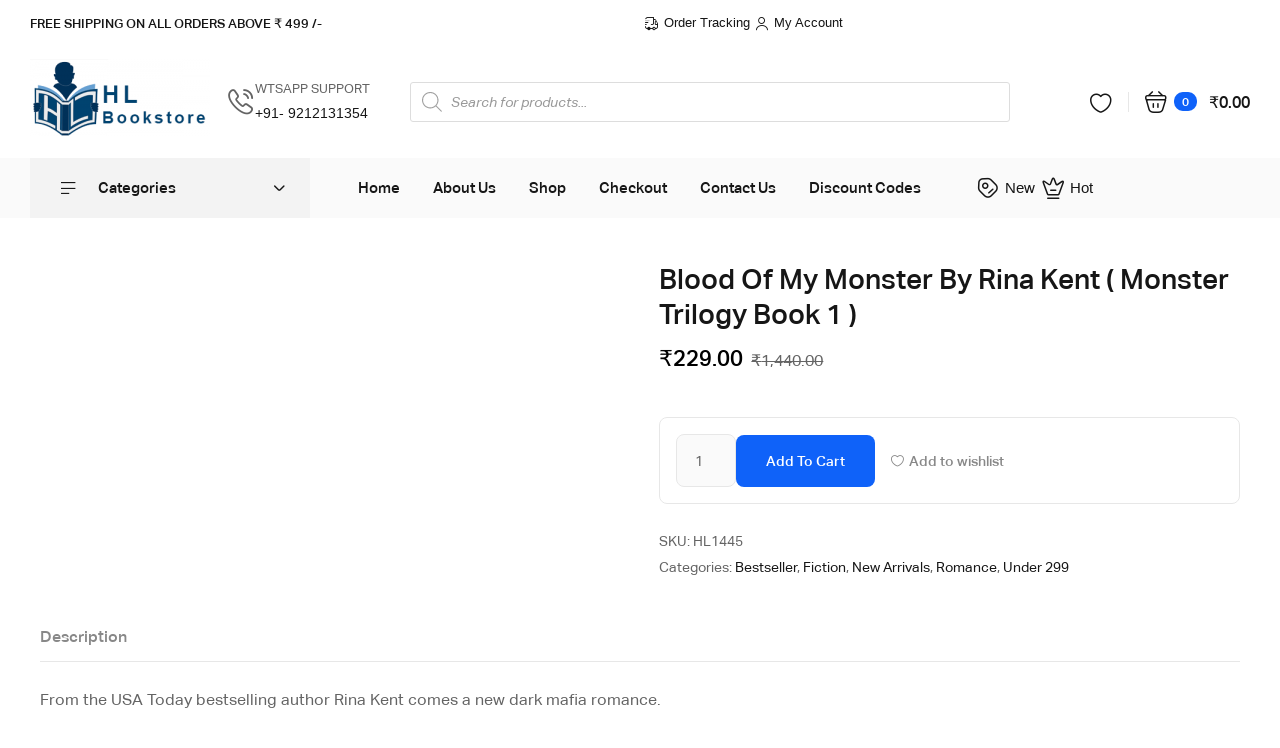

--- FILE ---
content_type: text/html; charset=UTF-8
request_url: https://hlbookstore.in/product/blood-of-my-monster-by-rina-kent-monster-trilogy-book-1/
body_size: 24098
content:
<!doctype html><html lang="en-US" prefix="og: https://ogp.me/ns#"><head><script data-no-optimize="1">var litespeed_docref=sessionStorage.getItem("litespeed_docref");litespeed_docref&&(Object.defineProperty(document,"referrer",{get:function(){return litespeed_docref}}),sessionStorage.removeItem("litespeed_docref"));</script> <meta charset="UTF-8"><meta name="viewport" content="width=device-width, initial-scale=1"><link rel="profile" href="//gmpg.org/xfn/11"><title>Blood Of My Monster By Rina Kent ( Monster Trilogy Book 1 ) - H L BOOKSTORE</title><meta name="description" content="From the USA Today bestselling author Rina Kent comes a new dark mafia romance."/><meta name="robots" content="follow, index, max-snippet:-1, max-video-preview:-1, max-image-preview:large"/><link rel="canonical" href="https://hlbookstore.in/product/blood-of-my-monster-by-rina-kent-monster-trilogy-book-1/" /><meta property="og:locale" content="en_US" /><meta property="og:type" content="product" /><meta property="og:title" content="Blood Of My Monster By Rina Kent ( Monster Trilogy Book 1 ) - H L BOOKSTORE" /><meta property="og:description" content="From the USA Today bestselling author Rina Kent comes a new dark mafia romance." /><meta property="og:url" content="https://hlbookstore.in/product/blood-of-my-monster-by-rina-kent-monster-trilogy-book-1/" /><meta property="og:site_name" content="H L BOOKSTORE" /><meta property="og:updated_time" content="2025-05-26T21:19:58+05:30" /><meta property="og:image" content="https://hlbookstore.in/wp-content/uploads/2023/08/Blood-Of-My-Monster-By-Rina-Kent-Monster-Trilogy-Book-1.jpeg" /><meta property="og:image:secure_url" content="https://hlbookstore.in/wp-content/uploads/2023/08/Blood-Of-My-Monster-By-Rina-Kent-Monster-Trilogy-Book-1.jpeg" /><meta property="og:image:width" content="1599" /><meta property="og:image:height" content="1599" /><meta property="og:image:alt" content="Blood Of My Monster By Rina Kent (Monster Trilogy Book 1)" /><meta property="og:image:type" content="image/jpeg" /><meta property="product:price:amount" content="229" /><meta property="product:price:currency" content="INR" /><meta property="product:availability" content="instock" /><meta name="twitter:card" content="summary_large_image" /><meta name="twitter:title" content="Blood Of My Monster By Rina Kent ( Monster Trilogy Book 1 ) - H L BOOKSTORE" /><meta name="twitter:description" content="From the USA Today bestselling author Rina Kent comes a new dark mafia romance." /><meta name="twitter:image" content="https://hlbookstore.in/wp-content/uploads/2023/08/Blood-Of-My-Monster-By-Rina-Kent-Monster-Trilogy-Book-1.jpeg" /><meta name="twitter:label1" content="Price" /><meta name="twitter:data1" content="&#8377;229.00" /><meta name="twitter:label2" content="Availability" /><meta name="twitter:data2" content="In stock" /> <script type="application/ld+json" class="rank-math-schema">{"@context":"https://schema.org","@graph":[{"@type":["BookStore","Organization"],"@id":"https://hlbookstore.in/#organization","name":"H L BOOKSTORE","url":"https://hlbookstore.in","email":"sales@hlbookstore.in","logo":{"@type":"ImageObject","@id":"https://hlbookstore.in/#logo","url":"https://hlbookstore.in/wp-content/uploads/2022/06/cropped-Logo-new.png","contentUrl":"https://hlbookstore.in/wp-content/uploads/2022/06/cropped-Logo-new.png","caption":"H L BOOKSTORE","inLanguage":"en-US","width":"300","height":"129"},"priceRange":"$","openingHours":["Monday,Tuesday,Wednesday,Thursday,Friday,Saturday,Sunday 09:00-17:00"],"image":{"@id":"https://hlbookstore.in/#logo"},"telephone":"+91"},{"@type":"WebSite","@id":"https://hlbookstore.in/#website","url":"https://hlbookstore.in","name":"H L BOOKSTORE","publisher":{"@id":"https://hlbookstore.in/#organization"},"inLanguage":"en-US"},{"@type":"ImageObject","@id":"https://hlbookstore.in/wp-content/uploads/2023/08/Blood-Of-My-Monster-By-Rina-Kent-Monster-Trilogy-Book-1.jpeg","url":"https://hlbookstore.in/wp-content/uploads/2023/08/Blood-Of-My-Monster-By-Rina-Kent-Monster-Trilogy-Book-1.jpeg","width":"1599","height":"1599","caption":"Blood Of My Monster By Rina Kent (Monster Trilogy Book 1)","inLanguage":"en-US"},{"@type":"ItemPage","@id":"https://hlbookstore.in/product/blood-of-my-monster-by-rina-kent-monster-trilogy-book-1/#webpage","url":"https://hlbookstore.in/product/blood-of-my-monster-by-rina-kent-monster-trilogy-book-1/","name":"Blood Of My Monster By Rina Kent ( Monster Trilogy Book 1 ) - H L BOOKSTORE","datePublished":"2023-08-30T13:13:36+05:30","dateModified":"2025-05-26T21:19:58+05:30","isPartOf":{"@id":"https://hlbookstore.in/#website"},"primaryImageOfPage":{"@id":"https://hlbookstore.in/wp-content/uploads/2023/08/Blood-Of-My-Monster-By-Rina-Kent-Monster-Trilogy-Book-1.jpeg"},"inLanguage":"en-US"},{"@type":"Product","name":"Blood Of My Monster By Rina Kent ( Monster Trilogy Book 1 ) - H L BOOKSTORE","description":"From the USA Today bestselling author Rina Kent comes a new dark mafia romance.","sku":"HL1445","category":"Bestseller","mainEntityOfPage":{"@id":"https://hlbookstore.in/product/blood-of-my-monster-by-rina-kent-monster-trilogy-book-1/#webpage"},"image":[{"@type":"ImageObject","url":"https://hlbookstore.in/wp-content/uploads/2023/08/Blood-Of-My-Monster-By-Rina-Kent-Monster-Trilogy-Book-1.jpeg","height":"1599","width":"1599"}],"offers":{"@type":"Offer","price":"229.00","priceCurrency":"INR","priceValidUntil":"2027-12-31","availability":"http://schema.org/InStock","itemCondition":"NewCondition","url":"https://hlbookstore.in/product/blood-of-my-monster-by-rina-kent-monster-trilogy-book-1/","seller":{"@type":"Organization","@id":"https://hlbookstore.in/","name":"H L BOOKSTORE","url":"https://hlbookstore.in","logo":"https://hlbookstore.in/wp-content/uploads/2022/06/cropped-Logo-new.png"}},"@id":"https://hlbookstore.in/product/blood-of-my-monster-by-rina-kent-monster-trilogy-book-1/#richSnippet"}]}</script>  <script type='application/javascript'  id='pys-version-script'>console.log('PixelYourSite Free version 11.1.5.2');</script> <link rel='dns-prefetch' href='//stats.wp.com' /><link rel='dns-prefetch' href='//www.googletagmanager.com' /><link rel='dns-prefetch' href='//fonts.googleapis.com' /><link rel='dns-prefetch' href='//use.fontawesome.com' /><link rel="alternate" type="application/rss+xml" title="H L BOOKSTORE &raquo; Feed" href="https://hlbookstore.in/feed/" /><link rel="alternate" type="application/rss+xml" title="H L BOOKSTORE &raquo; Comments Feed" href="https://hlbookstore.in/comments/feed/" /><link rel="alternate" title="oEmbed (JSON)" type="application/json+oembed" href="https://hlbookstore.in/wp-json/oembed/1.0/embed?url=https%3A%2F%2Fhlbookstore.in%2Fproduct%2Fblood-of-my-monster-by-rina-kent-monster-trilogy-book-1%2F" /><link rel="alternate" title="oEmbed (XML)" type="text/xml+oembed" href="https://hlbookstore.in/wp-json/oembed/1.0/embed?url=https%3A%2F%2Fhlbookstore.in%2Fproduct%2Fblood-of-my-monster-by-rina-kent-monster-trilogy-book-1%2F&#038;format=xml" /><link data-optimized="2" rel="stylesheet" href="https://hlbookstore.in/wp-content/litespeed/css/72c760d6137d4f08b151e7f61227e15c.css?ver=844da" /> <script type="litespeed/javascript" data-src="https://hlbookstore.in/wp-includes/js/jquery/jquery.min.js" id="jquery-core-js"></script> <script src="https://stats.wp.com/s-202604.js" id="woocommerce-analytics-js" defer data-wp-strategy="defer"></script> <script id="pys-js-extra" type="litespeed/javascript">var pysOptions={"staticEvents":{"facebook":{"woo_view_content":[{"delay":0,"type":"static","name":"ViewContent","pixelIds":["1488220142314403"],"eventID":"f3db30db-9b1b-4a8f-b2ed-ba46c63ffe84","params":{"content_ids":["14128"],"content_type":"product","content_name":"Blood Of My Monster By Rina Kent ( Monster Trilogy Book 1 )","category_name":"Bestseller, Fiction, New Arrivals, Romance, Under 299","value":"229","currency":"INR","contents":[{"id":"14128","quantity":1}],"product_price":"229","page_title":"Blood Of My Monster By Rina Kent ( Monster Trilogy Book 1 )","post_type":"product","post_id":14128,"plugin":"PixelYourSite","user_role":"guest","event_url":"hlbookstore.in/product/blood-of-my-monster-by-rina-kent-monster-trilogy-book-1/"},"e_id":"woo_view_content","ids":[],"hasTimeWindow":!1,"timeWindow":0,"woo_order":"","edd_order":""}],"init_event":[{"delay":0,"type":"static","ajaxFire":!1,"name":"PageView","pixelIds":["1488220142314403"],"eventID":"59bdc986-5079-4c7f-bb7a-e61f70f1e0a4","params":{"page_title":"Blood Of My Monster By Rina Kent ( Monster Trilogy Book 1 )","post_type":"product","post_id":14128,"plugin":"PixelYourSite","user_role":"guest","event_url":"hlbookstore.in/product/blood-of-my-monster-by-rina-kent-monster-trilogy-book-1/"},"e_id":"init_event","ids":[],"hasTimeWindow":!1,"timeWindow":0,"woo_order":"","edd_order":""}]}},"dynamicEvents":[],"triggerEvents":[],"triggerEventTypes":[],"facebook":{"pixelIds":["1488220142314403"],"advancedMatching":[],"advancedMatchingEnabled":!1,"removeMetadata":!0,"wooVariableAsSimple":!1,"serverApiEnabled":!1,"wooCRSendFromServer":!1,"send_external_id":null,"enabled_medical":!1,"do_not_track_medical_param":["event_url","post_title","page_title","landing_page","content_name","categories","category_name","tags"],"meta_ldu":!1},"debug":"","siteUrl":"https://hlbookstore.in","ajaxUrl":"https://hlbookstore.in/wp-admin/admin-ajax.php","ajax_event":"0806b166e0","enable_remove_download_url_param":"1","cookie_duration":"7","last_visit_duration":"60","enable_success_send_form":"","ajaxForServerEvent":"1","ajaxForServerStaticEvent":"1","useSendBeacon":"1","send_external_id":"1","external_id_expire":"180","track_cookie_for_subdomains":"1","google_consent_mode":"1","gdpr":{"ajax_enabled":!1,"all_disabled_by_api":!1,"facebook_disabled_by_api":!1,"analytics_disabled_by_api":!1,"google_ads_disabled_by_api":!1,"pinterest_disabled_by_api":!1,"bing_disabled_by_api":!1,"reddit_disabled_by_api":!1,"externalID_disabled_by_api":!1,"facebook_prior_consent_enabled":!0,"analytics_prior_consent_enabled":!0,"google_ads_prior_consent_enabled":null,"pinterest_prior_consent_enabled":!0,"bing_prior_consent_enabled":!0,"cookiebot_integration_enabled":!1,"cookiebot_facebook_consent_category":"marketing","cookiebot_analytics_consent_category":"statistics","cookiebot_tiktok_consent_category":"marketing","cookiebot_google_ads_consent_category":"marketing","cookiebot_pinterest_consent_category":"marketing","cookiebot_bing_consent_category":"marketing","consent_magic_integration_enabled":!1,"real_cookie_banner_integration_enabled":!1,"cookie_notice_integration_enabled":!1,"cookie_law_info_integration_enabled":!1,"analytics_storage":{"enabled":!0,"value":"granted","filter":!1},"ad_storage":{"enabled":!0,"value":"granted","filter":!1},"ad_user_data":{"enabled":!0,"value":"granted","filter":!1},"ad_personalization":{"enabled":!0,"value":"granted","filter":!1}},"cookie":{"disabled_all_cookie":!1,"disabled_start_session_cookie":!1,"disabled_advanced_form_data_cookie":!1,"disabled_landing_page_cookie":!1,"disabled_first_visit_cookie":!1,"disabled_trafficsource_cookie":!1,"disabled_utmTerms_cookie":!1,"disabled_utmId_cookie":!1},"tracking_analytics":{"TrafficSource":"direct","TrafficLanding":"undefined","TrafficUtms":[],"TrafficUtmsId":[]},"GATags":{"ga_datalayer_type":"default","ga_datalayer_name":"dataLayerPYS"},"woo":{"enabled":!0,"enabled_save_data_to_orders":!0,"addToCartOnButtonEnabled":!0,"addToCartOnButtonValueEnabled":!0,"addToCartOnButtonValueOption":"price","singleProductId":14128,"removeFromCartSelector":"form.woocommerce-cart-form .remove","addToCartCatchMethod":"add_cart_hook","is_order_received_page":!1,"containOrderId":!1},"edd":{"enabled":!1},"cache_bypass":"1768965183"}</script> 
 <script type="litespeed/javascript" data-src="https://www.googletagmanager.com/gtag/js?id=G-3HGPBPLMD4" id="google_gtagjs-js"></script> <script id="google_gtagjs-js-after" type="litespeed/javascript">window.dataLayer=window.dataLayer||[];function gtag(){dataLayer.push(arguments)}
gtag("set","linker",{"domains":["hlbookstore.in"]});gtag("js",new Date());gtag("set","developer_id.dZTNiMT",!0);gtag("config","G-3HGPBPLMD4")</script> <link rel="https://api.w.org/" href="https://hlbookstore.in/wp-json/" /><link rel="alternate" title="JSON" type="application/json" href="https://hlbookstore.in/wp-json/wp/v2/product/14128" /><link rel="EditURI" type="application/rsd+xml" title="RSD" href="https://hlbookstore.in/xmlrpc.php?rsd" /><meta name="generator" content="WordPress 6.9" /><link rel='shortlink' href='https://hlbookstore.in/?p=14128' /><meta name="generator" content="Site Kit by Google 1.170.0" /><link rel="dns-prefetch" href="//fonts.googleapis.com"><link rel="dns-prefetch" href="//s.w.org"><link rel="preload" href="https://hlbookstore.in/wp-content/themes/melawell/assets/fonts/AktivGroteskCorp-BoldItalic.woff2" as="font" crossorigin><link rel="preload" href="https://hlbookstore.in/wp-content/themes/melawell/assets/fonts/AktivGroteskCorp-MediumItalic.woff2" as="font" crossorigin><link rel="preload" href="https://hlbookstore.in/wp-content/themes/melawell/assets/fonts/AktivGroteskCorp-Medium.woff2" as="font" crossorigin><link rel="preload" href="https://hlbookstore.in/wp-content/themes/melawell/assets/fonts/AktivGroteskCorp-Italic.woff2" as="font" crossorigin><link rel="preload" href="https://hlbookstore.in/wp-content/themes/melawell/assets/fonts/AktivGroteskCorp-Bold.woff2" as="font" crossorigin><link rel="preload" href="https://hlbookstore.in/wp-content/themes/melawell/assets/fonts/AktivGroteskCorp-Regular.woff2" as="font" crossorigin><link rel="preload" href="https://hlbookstore.in/wp-content/themes/melawell/assets/fonts/melawell-icon.woff2" as="font" crossorigin>
<noscript><style>.woocommerce-product-gallery{ opacity: 1 !important; }</style></noscript><meta name="generator" content="Elementor 3.34.2; features: additional_custom_breakpoints; settings: css_print_method-external, google_font-enabled, font_display-auto"><meta name="generator" content="Powered by Slider Revolution 6.5.18 - responsive, Mobile-Friendly Slider Plugin for WordPress with comfortable drag and drop interface." /><link rel="icon" href="https://hlbookstore.in/wp-content/uploads/2022/06/cropped-Favicon-32x32.jpg" sizes="32x32" /><link rel="icon" href="https://hlbookstore.in/wp-content/uploads/2022/06/cropped-Favicon-192x192.jpg" sizes="192x192" /><link rel="apple-touch-icon" href="https://hlbookstore.in/wp-content/uploads/2022/06/cropped-Favicon-180x180.jpg" /><meta name="msapplication-TileImage" content="https://hlbookstore.in/wp-content/uploads/2022/06/cropped-Favicon-270x270.jpg" /></head><body class="wp-singular product-template-default single single-product postid-14128 wp-custom-logo wp-embed-responsive wp-theme-melawell wp-child-theme-melawell-child theme-melawell woocommerce woocommerce-page woocommerce-no-js ehf-header ehf-footer ehf-template-melawell ehf-stylesheet-melawell-child woo-variation-swatches wvs-behavior-blur wvs-theme-melawell-child wvs-show-label wvs-tooltip chrome has-post-thumbnail woocommerce-active product-block-style-1 single-product-style-1 elementor-default elementor-kit-7"><div data-elementor-type="wp-post" data-elementor-id="985" class="elementor elementor-985"><div class=" elementor-section  lazyelementorbackgroundimages elementor-top-section elementor-element elementor-element-8602296 elementor-section-height-min-height elementor-section-boxed elementor-section-height-default elementor-section-items-middle" data-id="8602296" data-element_type="section"><div class="elementor-container elementor-column-gap-no"><div class="elementor-column elementor-col-50 elementor-top-column elementor-element elementor-element-a5d59b2" data-id="a5d59b2" data-element_type="column"><div class=" elementor-widget-wrap lazyelementorbackgroundimages  elementor-element-populated"><div class="elementor-element elementor-element-a53ba08 elementor-widget elementor-widget-heading" data-id="a53ba08" data-element_type="widget" data-widget_type="heading.default"><div class="elementor-widget-container"><div class="elementor-heading-title elementor-size-xxl"><b>FREE SHIPPING ON ALL ORDERS ABOVE ₹ 499 /-</b></div></div></div></div></div><div class="elementor-column elementor-col-50 elementor-top-column elementor-element elementor-element-dfbe1ff elementor-hidden-mobile_extra elementor-hidden-mobile" data-id="dfbe1ff" data-element_type="column"><div class=" elementor-widget-wrap lazyelementorbackgroundimages  elementor-element-populated"><div class="elementor-element elementor-element-2fb9632 elementor-icon-list--layout-inline elementor-align-end elementor-list-item-link-full_width elementor-icon-list-position-left elementor-widget elementor-widget-icon-list" data-id="2fb9632" data-element_type="widget" data-widget_type="icon-list.default"><div class="elementor-widget-container"><ul class="elementor-icon-list-items elementor-inline-items"><li class="elementor-icon-list-item elementor-inline-item">
<a href="https://www.icarry.in/client_tracking&#038;client_id=19101"><span class="elementor-icon-list-icon">
<i aria-hidden="true" class="melawell-icon- melawell-icon-group"></i>						</span>
<span class="elementor-icon-list-text">Order Tracking</span>
</a></li><li class="elementor-icon-list-item elementor-inline-item">
<a href="https://hlbookstore.in/my-account/"><span class="elementor-icon-list-icon">
<i aria-hidden="true" class="melawell-icon- melawell-icon-user"></i>						</span>
<span class="elementor-icon-list-text">My Account</span>
</a></li></ul></div></div></div></div></div></div><div class=" elementor-section  lazyelementorbackgroundimages elementor-top-section elementor-element elementor-element-ca1e8c1 elementor-section-height-min-height elementor-section-content-middle elementor-hidden-mobile_extra elementor-hidden-mobile elementor-section-boxed elementor-section-height-default elementor-section-items-middle" data-id="ca1e8c1" data-element_type="section"><div class="elementor-container elementor-column-gap-no"><div class="elementor-column elementor-col-33 elementor-top-column elementor-element elementor-element-d324a3a" data-id="d324a3a" data-element_type="column"><div class=" elementor-widget-wrap lazyelementorbackgroundimages  elementor-element-populated"><div class="elementor-element elementor-element-8d12360 elementor-widget__width-auto elementor-widget elementor-widget-site-logo" data-id="8d12360" data-element_type="widget" data-settings="{&quot;width&quot;:{&quot;unit&quot;:&quot;px&quot;,&quot;size&quot;:&quot;&quot;,&quot;sizes&quot;:[]},&quot;width_tablet&quot;:{&quot;unit&quot;:&quot;px&quot;,&quot;size&quot;:&quot;&quot;,&quot;sizes&quot;:[]},&quot;width_mobile&quot;:{&quot;unit&quot;:&quot;px&quot;,&quot;size&quot;:&quot;&quot;,&quot;sizes&quot;:[]},&quot;align&quot;:&quot;center&quot;,&quot;width_laptop&quot;:{&quot;unit&quot;:&quot;px&quot;,&quot;size&quot;:&quot;&quot;,&quot;sizes&quot;:[]},&quot;width_tablet_extra&quot;:{&quot;unit&quot;:&quot;px&quot;,&quot;size&quot;:&quot;&quot;,&quot;sizes&quot;:[]},&quot;width_mobile_extra&quot;:{&quot;unit&quot;:&quot;px&quot;,&quot;size&quot;:&quot;&quot;,&quot;sizes&quot;:[]},&quot;space&quot;:{&quot;unit&quot;:&quot;%&quot;,&quot;size&quot;:&quot;&quot;,&quot;sizes&quot;:[]},&quot;space_laptop&quot;:{&quot;unit&quot;:&quot;px&quot;,&quot;size&quot;:&quot;&quot;,&quot;sizes&quot;:[]},&quot;space_tablet_extra&quot;:{&quot;unit&quot;:&quot;px&quot;,&quot;size&quot;:&quot;&quot;,&quot;sizes&quot;:[]},&quot;space_tablet&quot;:{&quot;unit&quot;:&quot;%&quot;,&quot;size&quot;:&quot;&quot;,&quot;sizes&quot;:[]},&quot;space_mobile_extra&quot;:{&quot;unit&quot;:&quot;px&quot;,&quot;size&quot;:&quot;&quot;,&quot;sizes&quot;:[]},&quot;space_mobile&quot;:{&quot;unit&quot;:&quot;%&quot;,&quot;size&quot;:&quot;&quot;,&quot;sizes&quot;:[]},&quot;image_border_radius&quot;:{&quot;unit&quot;:&quot;px&quot;,&quot;top&quot;:&quot;&quot;,&quot;right&quot;:&quot;&quot;,&quot;bottom&quot;:&quot;&quot;,&quot;left&quot;:&quot;&quot;,&quot;isLinked&quot;:true},&quot;image_border_radius_laptop&quot;:{&quot;unit&quot;:&quot;px&quot;,&quot;top&quot;:&quot;&quot;,&quot;right&quot;:&quot;&quot;,&quot;bottom&quot;:&quot;&quot;,&quot;left&quot;:&quot;&quot;,&quot;isLinked&quot;:true},&quot;image_border_radius_tablet_extra&quot;:{&quot;unit&quot;:&quot;px&quot;,&quot;top&quot;:&quot;&quot;,&quot;right&quot;:&quot;&quot;,&quot;bottom&quot;:&quot;&quot;,&quot;left&quot;:&quot;&quot;,&quot;isLinked&quot;:true},&quot;image_border_radius_tablet&quot;:{&quot;unit&quot;:&quot;px&quot;,&quot;top&quot;:&quot;&quot;,&quot;right&quot;:&quot;&quot;,&quot;bottom&quot;:&quot;&quot;,&quot;left&quot;:&quot;&quot;,&quot;isLinked&quot;:true},&quot;image_border_radius_mobile_extra&quot;:{&quot;unit&quot;:&quot;px&quot;,&quot;top&quot;:&quot;&quot;,&quot;right&quot;:&quot;&quot;,&quot;bottom&quot;:&quot;&quot;,&quot;left&quot;:&quot;&quot;,&quot;isLinked&quot;:true},&quot;image_border_radius_mobile&quot;:{&quot;unit&quot;:&quot;px&quot;,&quot;top&quot;:&quot;&quot;,&quot;right&quot;:&quot;&quot;,&quot;bottom&quot;:&quot;&quot;,&quot;left&quot;:&quot;&quot;,&quot;isLinked&quot;:true},&quot;caption_padding&quot;:{&quot;unit&quot;:&quot;px&quot;,&quot;top&quot;:&quot;&quot;,&quot;right&quot;:&quot;&quot;,&quot;bottom&quot;:&quot;&quot;,&quot;left&quot;:&quot;&quot;,&quot;isLinked&quot;:true},&quot;caption_padding_laptop&quot;:{&quot;unit&quot;:&quot;px&quot;,&quot;top&quot;:&quot;&quot;,&quot;right&quot;:&quot;&quot;,&quot;bottom&quot;:&quot;&quot;,&quot;left&quot;:&quot;&quot;,&quot;isLinked&quot;:true},&quot;caption_padding_tablet_extra&quot;:{&quot;unit&quot;:&quot;px&quot;,&quot;top&quot;:&quot;&quot;,&quot;right&quot;:&quot;&quot;,&quot;bottom&quot;:&quot;&quot;,&quot;left&quot;:&quot;&quot;,&quot;isLinked&quot;:true},&quot;caption_padding_tablet&quot;:{&quot;unit&quot;:&quot;px&quot;,&quot;top&quot;:&quot;&quot;,&quot;right&quot;:&quot;&quot;,&quot;bottom&quot;:&quot;&quot;,&quot;left&quot;:&quot;&quot;,&quot;isLinked&quot;:true},&quot;caption_padding_mobile_extra&quot;:{&quot;unit&quot;:&quot;px&quot;,&quot;top&quot;:&quot;&quot;,&quot;right&quot;:&quot;&quot;,&quot;bottom&quot;:&quot;&quot;,&quot;left&quot;:&quot;&quot;,&quot;isLinked&quot;:true},&quot;caption_padding_mobile&quot;:{&quot;unit&quot;:&quot;px&quot;,&quot;top&quot;:&quot;&quot;,&quot;right&quot;:&quot;&quot;,&quot;bottom&quot;:&quot;&quot;,&quot;left&quot;:&quot;&quot;,&quot;isLinked&quot;:true},&quot;caption_space&quot;:{&quot;unit&quot;:&quot;px&quot;,&quot;size&quot;:0,&quot;sizes&quot;:[]},&quot;caption_space_laptop&quot;:{&quot;unit&quot;:&quot;px&quot;,&quot;size&quot;:&quot;&quot;,&quot;sizes&quot;:[]},&quot;caption_space_tablet_extra&quot;:{&quot;unit&quot;:&quot;px&quot;,&quot;size&quot;:&quot;&quot;,&quot;sizes&quot;:[]},&quot;caption_space_tablet&quot;:{&quot;unit&quot;:&quot;px&quot;,&quot;size&quot;:&quot;&quot;,&quot;sizes&quot;:[]},&quot;caption_space_mobile_extra&quot;:{&quot;unit&quot;:&quot;px&quot;,&quot;size&quot;:&quot;&quot;,&quot;sizes&quot;:[]},&quot;caption_space_mobile&quot;:{&quot;unit&quot;:&quot;px&quot;,&quot;size&quot;:&quot;&quot;,&quot;sizes&quot;:[]}}" data-widget_type="site-logo.default"><div class="elementor-widget-container"><div class="hfe-site-logo">
<a data-elementor-open-lightbox=""  class='elementor-clickable' href="https://hlbookstore.in"><div class="hfe-site-logo-set"><div class="hfe-site-logo-container">
<img data-lazyloaded="1" src="[data-uri]" width="180" height="77" class="hfe-site-logo-img elementor-animation-" data-src="https://hlbookstore.in/wp-content/uploads/elementor/thumbs/cropped-Logo-new-puu4drd7ihzck9cvm9odggn366kgg7omg878nbasxu.png" alt="default-logo"/></div></div>
</a></div></div></div><div class="elementor-element elementor-element-57b6b41 elementor-position-inline-start elementor-widget__width-auto elementor-hidden-tablet elementor-hidden-mobile_extra elementor-hidden-mobile elementor-view-default elementor-mobile-position-block-start elementor-widget elementor-widget-icon-box" data-id="57b6b41" data-element_type="widget" data-widget_type="icon-box.default"><div class="elementor-widget-container"><div class="elementor-icon-box-wrapper"><div class="elementor-icon-box-icon">
<a href="" class="elementor-icon" tabindex="-1" aria-label="WTSAPP SUPPORT">
<i aria-hidden="true" class="melawell-icon- melawell-icon-call-calling"></i>				</a></div><div class="elementor-icon-box-content"><div class="elementor-icon-box-title">
<a href="" >
WTSAPP SUPPORT						</a></div><p class="elementor-icon-box-description">
+91- 9212131354</p></div></div></div></div></div></div><div class="elementor-column elementor-col-33 elementor-top-column elementor-element elementor-element-439b44f" data-id="439b44f" data-element_type="column"><div class=" elementor-widget-wrap lazyelementorbackgroundimages  elementor-element-populated"><div class="elementor-element elementor-element-1e56c09 elementor-widget elementor-widget-shortcode" data-id="1e56c09" data-element_type="widget" data-widget_type="shortcode.default"><div class="elementor-widget-container"><div class="elementor-shortcode"><div  class="dgwt-wcas-search-wrapp dgwt-wcas-no-submit woocommerce dgwt-wcas-style-solaris js-dgwt-wcas-layout-classic dgwt-wcas-layout-classic js-dgwt-wcas-mobile-overlay-enabled"><form class="dgwt-wcas-search-form" role="search" action="https://hlbookstore.in/" method="get"><div class="dgwt-wcas-sf-wrapp">
<svg
class="dgwt-wcas-ico-magnifier" xmlns="http://www.w3.org/2000/svg"
xmlns:xlink="http://www.w3.org/1999/xlink" x="0px" y="0px"
viewBox="0 0 51.539 51.361" xml:space="preserve">
<path 						d="M51.539,49.356L37.247,35.065c3.273-3.74,5.272-8.623,5.272-13.983c0-11.742-9.518-21.26-21.26-21.26 S0,9.339,0,21.082s9.518,21.26,21.26,21.26c5.361,0,10.244-1.999,13.983-5.272l14.292,14.292L51.539,49.356z M2.835,21.082 c0-10.176,8.249-18.425,18.425-18.425s18.425,8.249,18.425,18.425S31.436,39.507,21.26,39.507S2.835,31.258,2.835,21.082z"/>
</svg>
<label class="screen-reader-text"
for="dgwt-wcas-search-input-1">
Products search			</label><input
id="dgwt-wcas-search-input-1"
type="search"
class="dgwt-wcas-search-input"
name="s"
value=""
placeholder="Search for products..."
autocomplete="off"
/><div class="dgwt-wcas-preloader"></div><div class="dgwt-wcas-voice-search"></div>
<input type="hidden" name="post_type" value="product"/>
<input type="hidden" name="dgwt_wcas" value="1"/></div></form></div></div></div></div></div></div><div class="elementor-column elementor-col-33 elementor-top-column elementor-element elementor-element-da48678" data-id="da48678" data-element_type="column"><div class=" elementor-widget-wrap lazyelementorbackgroundimages  elementor-element-populated"><div class="elementor-element elementor-element-e5f5d44 elementor-widget__width-auto elementor-hidden-mobile_extra elementor-hidden-mobile elementor-widget elementor-widget-melawell-wishlist" data-id="e5f5d44" data-element_type="widget" data-widget_type="melawell-wishlist.default"><div class="elementor-widget-container"><div class="elementor-wishlist-wrapper"><div class="site-header-wishlist woosw-check">
<a class="header-wishlist melawell-group-header-action" data-toggle="button-side" data-target=".site-wishlist-side" href="https://hlbookstore.in/wishlist/WOOSW">
<span class="group-icon-action">
<i class="melawell-icon-heart"></i>
<span class="count">86</span>
</span>
</a></div></div></div></div><div class="elementor-element elementor-element-44d3dc8 elementor-widget__width-auto elementor-hidden-mobile_extra elementor-hidden-mobile elementor-widget-divider--view-line elementor-widget elementor-widget-divider" data-id="44d3dc8" data-element_type="widget" data-widget_type="divider.default"><div class="elementor-widget-container"><div class="elementor-divider">
<span class="elementor-divider-separator">
</span></div></div></div><div class="elementor-element elementor-element-1771151 elementor-widget__width-auto elementor-hidden-mobile_extra elementor-hidden-mobile elementor-widget elementor-widget-melawell-header-cart" data-id="1771151" data-element_type="widget" data-widget_type="melawell-header-cart.default"><div class="elementor-widget-container"><div class="site-header-cart menu">
<a class="cart-contents melawell-group-header-action" href="https://hlbookstore.in/cart/"
title="View your shopping cart">
<span class="group-icon-action">
<i class="melawell-icon-shopping-cart"></i>
<span class="count">
0                    </span>
</span>
<span class="group-icon-content">
<span class="sub-text">Total</span>
<span class="sub-title"><span class="woocommerce-Price-amount amount"><bdi><span class="woocommerce-Price-currencySymbol">&#8377;</span>0.00</bdi></span></span>
</span>
</a></div></div></div></div></div></div></div><div class=" elementor-section  lazyelementorbackgroundimages elementor-top-section elementor-element elementor-element-4e5f212 elementor-section-height-min-height elementor-hidden-mobile_extra elementor-hidden-mobile elementor-section-boxed elementor-section-height-default elementor-section-items-middle" data-id="4e5f212" data-element_type="section" data-settings="{&quot;background_background&quot;:&quot;classic&quot;,&quot;sticky&quot;:&quot;top&quot;,&quot;sticky_on&quot;:[&quot;mobile_extra&quot;,&quot;mobile&quot;],&quot;sticky_offset&quot;:0,&quot;sticky_effects_offset&quot;:0}"><div class="elementor-container elementor-column-gap-no"><div class="elementor-column elementor-col-33 elementor-top-column elementor-element elementor-element-d27d600" data-id="d27d600" data-element_type="column"><div class=" elementor-widget-wrap lazyelementorbackgroundimages  elementor-element-populated"><div class="elementor-element elementor-element-6e6f14f elementor-hidden-tablet elementor-hidden-mobile_extra elementor-hidden-mobile nav-vertiacl-menu-layout-content-style-1 elementor-widget elementor-widget-melawell-vertiacl-menu" data-id="6e6f14f" data-element_type="widget" data-widget_type="melawell-vertiacl-menu.default"><div class="elementor-widget-container"><div class="elementor-nav-vertiacl-menu-wrapper"><nav class="vertical-navigation" aria-label="Vertical Navigation"><div class="vertical-navigation-header">
<i class="melawell-icon-bars"></i>
<span class="vertical-navigation-title">Categories</span></div><div class="vertical-menu"><ul id="menu-1-6e6f14f" class="menu"><li id="menu-item-6419" class="menu-item menu-item-type-taxonomy menu-item-object-product_cat menu-item-6419"><a href="https://hlbookstore.in/product-category/above-499/"><span class="menu-title">Above 499</span></a></li><li id="menu-item-6420" class="menu-item menu-item-type-taxonomy menu-item-object-product_cat menu-item-6420"><a href="https://hlbookstore.in/product-category/autobiography-biography/"><span class="menu-title">Autobiography / Biography</span></a></li><li id="menu-item-6421" class="menu-item menu-item-type-taxonomy menu-item-object-product_cat current-product-ancestor current-menu-parent current-product-parent menu-item-6421"><a href="https://hlbookstore.in/product-category/bestseller/"><span class="menu-title">Bestseller</span></a></li><li id="menu-item-6422" class="menu-item menu-item-type-taxonomy menu-item-object-product_cat menu-item-6422"><a href="https://hlbookstore.in/product-category/box-set/"><span class="menu-title">BOXSET</span></a></li><li id="menu-item-6423" class="menu-item menu-item-type-taxonomy menu-item-object-product_cat menu-item-6423"><a href="https://hlbookstore.in/product-category/business-startup/"><span class="menu-title">Business / Startup</span></a></li><li id="menu-item-6424" class="menu-item menu-item-type-taxonomy menu-item-object-product_cat menu-item-6424"><a href="https://hlbookstore.in/product-category/children-books/"><span class="menu-title">Children&#8217;s Books</span></a></li><li id="menu-item-6425" class="menu-item menu-item-type-taxonomy menu-item-object-product_cat menu-item-6425"><a href="https://hlbookstore.in/product-category/classic/"><span class="menu-title">Classic</span></a></li><li id="menu-item-6426" class="menu-item menu-item-type-taxonomy menu-item-object-product_cat menu-item-6426"><a href="https://hlbookstore.in/product-category/combos/"><span class="menu-title">Combos</span></a></li><li id="menu-item-6427" class="menu-item menu-item-type-taxonomy menu-item-object-product_cat current-product-ancestor current-menu-parent current-product-parent menu-item-6427"><a href="https://hlbookstore.in/product-category/fiction/"><span class="menu-title">Fiction</span></a></li><li id="menu-item-6428" class="menu-item menu-item-type-taxonomy menu-item-object-product_cat menu-item-6428"><a href="https://hlbookstore.in/product-category/finance-money/"><span class="menu-title">Finance / Money</span></a></li><li id="menu-item-6429" class="menu-item menu-item-type-taxonomy menu-item-object-product_cat menu-item-6429"><a href="https://hlbookstore.in/product-category/hardcover/"><span class="menu-title">Hardcover</span></a></li><li id="menu-item-6430" class="menu-item menu-item-type-taxonomy menu-item-object-product_cat menu-item-6430"><a href="https://hlbookstore.in/product-category/hindi/"><span class="menu-title">Hindi</span></a></li><li id="menu-item-6431" class="menu-item menu-item-type-taxonomy menu-item-object-product_cat menu-item-6431"><a href="https://hlbookstore.in/product-category/history/"><span class="menu-title">History</span></a></li><li id="menu-item-6432" class="menu-item menu-item-type-taxonomy menu-item-object-product_cat menu-item-6432"><a href="https://hlbookstore.in/product-category/investing-trading-stockmarket/"><span class="menu-title">Investing / Trading / Stock Market</span></a></li><li id="menu-item-6433" class="menu-item menu-item-type-taxonomy menu-item-object-product_cat menu-item-6433"><a href="https://hlbookstore.in/product-category/manga/"><span class="menu-title">Manga</span></a></li><li id="menu-item-6434" class="menu-item menu-item-type-taxonomy menu-item-object-product_cat current-product-ancestor current-menu-parent current-product-parent menu-item-6434"><a href="https://hlbookstore.in/product-category/new-arrivals/"><span class="menu-title">New Arrivals</span></a></li><li id="menu-item-6435" class="menu-item menu-item-type-taxonomy menu-item-object-product_cat menu-item-6435"><a href="https://hlbookstore.in/product-category/non-fiction/"><span class="menu-title">Non Fiction</span></a></li><li id="menu-item-6436" class="menu-item menu-item-type-taxonomy menu-item-object-product_cat menu-item-6436"><a href="https://hlbookstore.in/product-category/preloved-original/"><span class="menu-title">Pre Loved Original</span></a></li><li id="menu-item-6437" class="menu-item menu-item-type-taxonomy menu-item-object-product_cat current-product-ancestor current-menu-parent current-product-parent menu-item-6437"><a href="https://hlbookstore.in/product-category/romance/"><span class="menu-title">Romance</span></a></li><li id="menu-item-6438" class="menu-item menu-item-type-taxonomy menu-item-object-product_cat menu-item-6438"><a href="https://hlbookstore.in/product-category/self-help/"><span class="menu-title">Self Help</span></a></li><li id="menu-item-6439" class="menu-item menu-item-type-taxonomy menu-item-object-product_cat menu-item-6439"><a href="https://hlbookstore.in/product-category/stationery/"><span class="menu-title">Stationery</span></a></li><li id="menu-item-6440" class="menu-item menu-item-type-taxonomy menu-item-object-product_cat menu-item-6440"><a href="https://hlbookstore.in/product-category/top-seller/"><span class="menu-title">Top Seller</span></a></li><li id="menu-item-6441" class="menu-item menu-item-type-taxonomy menu-item-object-product_cat menu-item-6441"><a href="https://hlbookstore.in/product-category/under-99/"><span class="menu-title">Under 99</span></a></li><li id="menu-item-16163" class="menu-item menu-item-type-taxonomy menu-item-object-product_cat menu-item-16163"><a href="https://hlbookstore.in/product-category/under-149/"><span class="menu-title">Under 149</span></a></li><li id="menu-item-6442" class="menu-item menu-item-type-taxonomy menu-item-object-product_cat menu-item-6442"><a href="https://hlbookstore.in/product-category/under-199/"><span class="menu-title">Under 199</span></a></li><li id="menu-item-6443" class="menu-item menu-item-type-taxonomy menu-item-object-product_cat current-product-ancestor current-menu-parent current-product-parent menu-item-6443"><a href="https://hlbookstore.in/product-category/under-299/"><span class="menu-title">Under 299</span></a></li><li id="menu-item-6444" class="menu-item menu-item-type-taxonomy menu-item-object-product_cat menu-item-6444"><a href="https://hlbookstore.in/product-category/under-399/"><span class="menu-title">Under 399</span></a></li><li id="menu-item-6445" class="menu-item menu-item-type-taxonomy menu-item-object-product_cat menu-item-6445"><a href="https://hlbookstore.in/product-category/under-499/"><span class="menu-title">Under 499</span></a></li></ul></div></nav></div></div></div></div></div><div class="elementor-column elementor-col-33 elementor-top-column elementor-element elementor-element-fb3272a elementor-hidden-tablet" data-id="fb3272a" data-element_type="column"><div class=" elementor-widget-wrap lazyelementorbackgroundimages  elementor-element-populated"><div class="elementor-element elementor-element-c58a9ea elementor-widget elementor-widget-melawell-nav-menu" data-id="c58a9ea" data-element_type="widget" data-widget_type="melawell-nav-menu.default"><div class="elementor-widget-container"><div class="elementor-nav-menu-wrapper"><nav class="site-navigation"><div class="primary-navigation"><ul id="menu-1-c58a9ea" class="menu"><li id="menu-item-3845" class="menu-item menu-item-type-post_type menu-item-object-page menu-item-home menu-item-3845"><a href="https://hlbookstore.in/"><span class="menu-title">Home</span></a></li><li id="menu-item-3851" class="menu-item menu-item-type-post_type menu-item-object-page menu-item-3851"><a href="https://hlbookstore.in/about-us/"><span class="menu-title">About Us</span></a></li><li id="menu-item-3846" class="menu-item menu-item-type-post_type menu-item-object-page current_page_parent menu-item-3846"><a href="https://hlbookstore.in/shop/"><span class="menu-title">Shop</span></a></li><li id="menu-item-3847" class="menu-item menu-item-type-post_type menu-item-object-page menu-item-3847"><a href="https://hlbookstore.in/checkout/"><span class="menu-title">Checkout</span></a></li><li id="menu-item-3848" class="menu-item menu-item-type-post_type menu-item-object-page menu-item-3848"><a href="https://hlbookstore.in/contact/"><span class="menu-title">Contact Us</span></a></li><li id="menu-item-33551" class="menu-item menu-item-type-post_type menu-item-object-page menu-item-33551"><a href="https://hlbookstore.in/discount-codes/"><span class="menu-title">Discount Codes</span></a></li></ul></div></nav></div></div></div></div></div><div class="elementor-column elementor-col-33 elementor-top-column elementor-element elementor-element-7922f59" data-id="7922f59" data-element_type="column"><div class=" elementor-widget-wrap lazyelementorbackgroundimages  elementor-element-populated"><div class="elementor-element elementor-element-75c0f89 elementor-icon-list--layout-inline elementor-align-end elementor-hidden-mobile_extra elementor-hidden-mobile elementor-list-item-link-full_width elementor-icon-list-position-left elementor-widget elementor-widget-icon-list" data-id="75c0f89" data-element_type="widget" data-widget_type="icon-list.default"><div class="elementor-widget-container"><ul class="elementor-icon-list-items elementor-inline-items"><li class="elementor-icon-list-item elementor-inline-item">
<a href="https://hlbookstore.in/product-category/new-arrivals/"><span class="elementor-icon-list-icon">
<i aria-hidden="true" class="melawell-icon- melawell-icon-tag-2"></i>						</span>
<span class="elementor-icon-list-text">New</span>
</a></li><li class="elementor-icon-list-item elementor-inline-item">
<a href="https://hlbookstore.in/product-category/bestseller/"><span class="elementor-icon-list-icon">
<i aria-hidden="true" class="melawell-icon- melawell-icon-crown-1"></i>						</span>
<span class="elementor-icon-list-text">Hot</span>
</a></li></ul></div></div></div></div></div></div><section class=" elementor-section  lazyelementorbackgroundimages elementor-top-section elementor-element elementor-element-69c003f elementor-section-boxed elementor-section-height-default elementor-section-height-default" data-id="69c003f" data-element_type="section"><div class="elementor-container elementor-column-gap-default"><div class="elementor-column elementor-col-50 elementor-top-column elementor-element elementor-element-d966bc1" data-id="d966bc1" data-element_type="column"><div class=" elementor-widget-wrap lazyelementorbackgroundimages  elementor-element-populated"><div class="elementor-element elementor-element-c36596b elementor-hidden-desktop elementor-hidden-laptop elementor-hidden-tablet_extra elementor-widget elementor-widget-melawell-menu-canvas" data-id="c36596b" data-element_type="widget" data-widget_type="melawell-menu-canvas.default"><div class="elementor-widget-container"><div class="elementor-canvas-menu-wrapper">
<a href="#" class="menu-mobile-nav-button">
<span class="toggle-text screen-reader-text">Menu</span>
<i class="melawell-icon-bars"></i>
</a></div></div></div></div></div><div class="elementor-column elementor-col-50 elementor-top-column elementor-element elementor-element-785c728" data-id="785c728" data-element_type="column"><div class=" elementor-widget-wrap lazyelementorbackgroundimages  elementor-element-populated"><div class="elementor-element elementor-element-74a2ec9 elementor-hidden-desktop elementor-hidden-laptop elementor-hidden-tablet_extra elementor-hidden-tablet elementor-widget elementor-widget-site-logo" data-id="74a2ec9" data-element_type="widget" data-settings="{&quot;align&quot;:&quot;center&quot;,&quot;width&quot;:{&quot;unit&quot;:&quot;%&quot;,&quot;size&quot;:&quot;&quot;,&quot;sizes&quot;:[]},&quot;width_laptop&quot;:{&quot;unit&quot;:&quot;px&quot;,&quot;size&quot;:&quot;&quot;,&quot;sizes&quot;:[]},&quot;width_tablet_extra&quot;:{&quot;unit&quot;:&quot;px&quot;,&quot;size&quot;:&quot;&quot;,&quot;sizes&quot;:[]},&quot;width_tablet&quot;:{&quot;unit&quot;:&quot;%&quot;,&quot;size&quot;:&quot;&quot;,&quot;sizes&quot;:[]},&quot;width_mobile_extra&quot;:{&quot;unit&quot;:&quot;px&quot;,&quot;size&quot;:&quot;&quot;,&quot;sizes&quot;:[]},&quot;width_mobile&quot;:{&quot;unit&quot;:&quot;%&quot;,&quot;size&quot;:&quot;&quot;,&quot;sizes&quot;:[]},&quot;space&quot;:{&quot;unit&quot;:&quot;%&quot;,&quot;size&quot;:&quot;&quot;,&quot;sizes&quot;:[]},&quot;space_laptop&quot;:{&quot;unit&quot;:&quot;px&quot;,&quot;size&quot;:&quot;&quot;,&quot;sizes&quot;:[]},&quot;space_tablet_extra&quot;:{&quot;unit&quot;:&quot;px&quot;,&quot;size&quot;:&quot;&quot;,&quot;sizes&quot;:[]},&quot;space_tablet&quot;:{&quot;unit&quot;:&quot;%&quot;,&quot;size&quot;:&quot;&quot;,&quot;sizes&quot;:[]},&quot;space_mobile_extra&quot;:{&quot;unit&quot;:&quot;px&quot;,&quot;size&quot;:&quot;&quot;,&quot;sizes&quot;:[]},&quot;space_mobile&quot;:{&quot;unit&quot;:&quot;%&quot;,&quot;size&quot;:&quot;&quot;,&quot;sizes&quot;:[]},&quot;image_border_radius&quot;:{&quot;unit&quot;:&quot;px&quot;,&quot;top&quot;:&quot;&quot;,&quot;right&quot;:&quot;&quot;,&quot;bottom&quot;:&quot;&quot;,&quot;left&quot;:&quot;&quot;,&quot;isLinked&quot;:true},&quot;image_border_radius_laptop&quot;:{&quot;unit&quot;:&quot;px&quot;,&quot;top&quot;:&quot;&quot;,&quot;right&quot;:&quot;&quot;,&quot;bottom&quot;:&quot;&quot;,&quot;left&quot;:&quot;&quot;,&quot;isLinked&quot;:true},&quot;image_border_radius_tablet_extra&quot;:{&quot;unit&quot;:&quot;px&quot;,&quot;top&quot;:&quot;&quot;,&quot;right&quot;:&quot;&quot;,&quot;bottom&quot;:&quot;&quot;,&quot;left&quot;:&quot;&quot;,&quot;isLinked&quot;:true},&quot;image_border_radius_tablet&quot;:{&quot;unit&quot;:&quot;px&quot;,&quot;top&quot;:&quot;&quot;,&quot;right&quot;:&quot;&quot;,&quot;bottom&quot;:&quot;&quot;,&quot;left&quot;:&quot;&quot;,&quot;isLinked&quot;:true},&quot;image_border_radius_mobile_extra&quot;:{&quot;unit&quot;:&quot;px&quot;,&quot;top&quot;:&quot;&quot;,&quot;right&quot;:&quot;&quot;,&quot;bottom&quot;:&quot;&quot;,&quot;left&quot;:&quot;&quot;,&quot;isLinked&quot;:true},&quot;image_border_radius_mobile&quot;:{&quot;unit&quot;:&quot;px&quot;,&quot;top&quot;:&quot;&quot;,&quot;right&quot;:&quot;&quot;,&quot;bottom&quot;:&quot;&quot;,&quot;left&quot;:&quot;&quot;,&quot;isLinked&quot;:true},&quot;caption_padding&quot;:{&quot;unit&quot;:&quot;px&quot;,&quot;top&quot;:&quot;&quot;,&quot;right&quot;:&quot;&quot;,&quot;bottom&quot;:&quot;&quot;,&quot;left&quot;:&quot;&quot;,&quot;isLinked&quot;:true},&quot;caption_padding_laptop&quot;:{&quot;unit&quot;:&quot;px&quot;,&quot;top&quot;:&quot;&quot;,&quot;right&quot;:&quot;&quot;,&quot;bottom&quot;:&quot;&quot;,&quot;left&quot;:&quot;&quot;,&quot;isLinked&quot;:true},&quot;caption_padding_tablet_extra&quot;:{&quot;unit&quot;:&quot;px&quot;,&quot;top&quot;:&quot;&quot;,&quot;right&quot;:&quot;&quot;,&quot;bottom&quot;:&quot;&quot;,&quot;left&quot;:&quot;&quot;,&quot;isLinked&quot;:true},&quot;caption_padding_tablet&quot;:{&quot;unit&quot;:&quot;px&quot;,&quot;top&quot;:&quot;&quot;,&quot;right&quot;:&quot;&quot;,&quot;bottom&quot;:&quot;&quot;,&quot;left&quot;:&quot;&quot;,&quot;isLinked&quot;:true},&quot;caption_padding_mobile_extra&quot;:{&quot;unit&quot;:&quot;px&quot;,&quot;top&quot;:&quot;&quot;,&quot;right&quot;:&quot;&quot;,&quot;bottom&quot;:&quot;&quot;,&quot;left&quot;:&quot;&quot;,&quot;isLinked&quot;:true},&quot;caption_padding_mobile&quot;:{&quot;unit&quot;:&quot;px&quot;,&quot;top&quot;:&quot;&quot;,&quot;right&quot;:&quot;&quot;,&quot;bottom&quot;:&quot;&quot;,&quot;left&quot;:&quot;&quot;,&quot;isLinked&quot;:true},&quot;caption_space&quot;:{&quot;unit&quot;:&quot;px&quot;,&quot;size&quot;:0,&quot;sizes&quot;:[]},&quot;caption_space_laptop&quot;:{&quot;unit&quot;:&quot;px&quot;,&quot;size&quot;:&quot;&quot;,&quot;sizes&quot;:[]},&quot;caption_space_tablet_extra&quot;:{&quot;unit&quot;:&quot;px&quot;,&quot;size&quot;:&quot;&quot;,&quot;sizes&quot;:[]},&quot;caption_space_tablet&quot;:{&quot;unit&quot;:&quot;px&quot;,&quot;size&quot;:&quot;&quot;,&quot;sizes&quot;:[]},&quot;caption_space_mobile_extra&quot;:{&quot;unit&quot;:&quot;px&quot;,&quot;size&quot;:&quot;&quot;,&quot;sizes&quot;:[]},&quot;caption_space_mobile&quot;:{&quot;unit&quot;:&quot;px&quot;,&quot;size&quot;:&quot;&quot;,&quot;sizes&quot;:[]}}" data-widget_type="site-logo.default"><div class="elementor-widget-container"><div class="hfe-site-logo">
<a data-elementor-open-lightbox=""  class='elementor-clickable' href="https://hlbookstore.in"><div class="hfe-site-logo-set"><div class="hfe-site-logo-container">
<img data-lazyloaded="1" src="[data-uri]" width="150" height="64" class="hfe-site-logo-img elementor-animation-" data-src="https://hlbookstore.in/wp-content/uploads/elementor/thumbs/cropped-Logo-new-puu4drd75ccl7u41lf0rdrqkz4u88gb9gqh1es44jk.png" alt="default-logo"/></div></div>
</a></div></div></div><div class="elementor-element elementor-element-84403a9 elementor-hidden-desktop elementor-hidden-laptop elementor-hidden-tablet_extra elementor-hidden-tablet elementor-widget elementor-widget-shortcode" data-id="84403a9" data-element_type="widget" data-widget_type="shortcode.default"><div class="elementor-widget-container"><div class="elementor-shortcode"><div  class="dgwt-wcas-search-wrapp dgwt-wcas-no-submit woocommerce dgwt-wcas-style-solaris js-dgwt-wcas-layout-classic dgwt-wcas-layout-classic js-dgwt-wcas-mobile-overlay-enabled"><form class="dgwt-wcas-search-form" role="search" action="https://hlbookstore.in/" method="get"><div class="dgwt-wcas-sf-wrapp">
<svg
class="dgwt-wcas-ico-magnifier" xmlns="http://www.w3.org/2000/svg"
xmlns:xlink="http://www.w3.org/1999/xlink" x="0px" y="0px"
viewBox="0 0 51.539 51.361" xml:space="preserve">
<path 						d="M51.539,49.356L37.247,35.065c3.273-3.74,5.272-8.623,5.272-13.983c0-11.742-9.518-21.26-21.26-21.26 S0,9.339,0,21.082s9.518,21.26,21.26,21.26c5.361,0,10.244-1.999,13.983-5.272l14.292,14.292L51.539,49.356z M2.835,21.082 c0-10.176,8.249-18.425,18.425-18.425s18.425,8.249,18.425,18.425S31.436,39.507,21.26,39.507S2.835,31.258,2.835,21.082z"/>
</svg>
<label class="screen-reader-text"
for="dgwt-wcas-search-input-2">
Products search			</label><input
id="dgwt-wcas-search-input-2"
type="search"
class="dgwt-wcas-search-input"
name="s"
value=""
placeholder="Search for products..."
autocomplete="off"
/><div class="dgwt-wcas-preloader"></div><div class="dgwt-wcas-voice-search"></div>
<input type="hidden" name="post_type" value="product"/>
<input type="hidden" name="dgwt_wcas" value="1"/></div></form></div></div></div></div></div></div></div></section></div><header class="site-header" role="banner"><div class="container"><div class="header-wrap"><div class="site-branding">
<a href="https://hlbookstore.in/" class="custom-logo-link" rel="home"><img data-lazyloaded="1" src="[data-uri]" width="300" height="129" data-src="https://hlbookstore.in/wp-content/uploads/2022/06/cropped-Logo-new.png" class="custom-logo" alt="H L BOOKSTORE" decoding="async" /></a></div><nav class="site-navigation">
<button class="menu-toggle"><span>Menu</span></button><div class="primary-navigation"><ul id="menu-main-menu" class="menu"><li class="menu-item menu-item-type-post_type menu-item-object-page menu-item-home menu-item-3845"><a href="https://hlbookstore.in/"><span class="menu-title">Home</span></a></li><li class="menu-item menu-item-type-post_type menu-item-object-page menu-item-3851"><a href="https://hlbookstore.in/about-us/"><span class="menu-title">About Us</span></a></li><li class="menu-item menu-item-type-post_type menu-item-object-page current_page_parent menu-item-3846"><a href="https://hlbookstore.in/shop/"><span class="menu-title">Shop</span></a></li><li class="menu-item menu-item-type-post_type menu-item-object-page menu-item-3847"><a href="https://hlbookstore.in/checkout/"><span class="menu-title">Checkout</span></a></li><li class="menu-item menu-item-type-post_type menu-item-object-page menu-item-3848"><a href="https://hlbookstore.in/contact/"><span class="menu-title">Contact Us</span></a></li><li class="menu-item menu-item-type-post_type menu-item-object-page menu-item-33551"><a href="https://hlbookstore.in/discount-codes/"><span class="menu-title">Discount Codes</span></a></li></ul></div></nav><div class="site-header-cart menu">
<a class="cart-contents melawell-group-header-action" href="https://hlbookstore.in/cart/"
title="View your shopping cart">
<span class="group-icon-action">
<i class="melawell-icon-shopping-cart"></i>
<span class="count">
0                    </span>
</span>
<span class="group-icon-content">
<span class="sub-text">Total</span>
<span class="sub-title"><span class="woocommerce-Price-amount amount"><bdi><span class="woocommerce-Price-currencySymbol">&#8377;</span>0.00</bdi></span></span>
</span>
</a></div></div></div></header><main id="main" class="site-main clearfix container" role="main"><div id="primary" class="content-area"><div class="woocommerce-notices-wrapper"></div><div id="product-14128" class="product type-product post-14128 status-publish first instock product_cat-bestseller product_cat-fiction product_cat-new-arrivals product_cat-romance product_cat-under-299 has-post-thumbnail sale shipping-taxable purchasable product-type-simple"><div class="content-single-wrapper"><div class="woocommerce-product-gallery woocommerce-product-gallery--with-images woocommerce-product-gallery--columns-4 images woocommerce-product-gallery-vertical" data-columns="4"><div class="skeleton-body"><script type="text/template">"\t<figure class=\"woocommerce-product-gallery__wrapper\">\n\t\t<div data-thumb=\"https:\/\/hlbookstore.in\/wp-content\/uploads\/2023\/08\/Blood-Of-My-Monster-By-Rina-Kent-Monster-Trilogy-Book-1-150x150.jpeg\" data-thumb-alt=\"Blood Of My Monster By Rina Kent (Monster Trilogy Book 1)\" data-thumb-srcset=\"https:\/\/hlbookstore.in\/wp-content\/uploads\/2023\/08\/Blood-Of-My-Monster-By-Rina-Kent-Monster-Trilogy-Book-1-150x150.jpeg 150w, https:\/\/hlbookstore.in\/wp-content\/uploads\/2023\/08\/Blood-Of-My-Monster-By-Rina-Kent-Monster-Trilogy-Book-1-300x300.jpeg 300w, https:\/\/hlbookstore.in\/wp-content\/uploads\/2023\/08\/Blood-Of-My-Monster-By-Rina-Kent-Monster-Trilogy-Book-1-1024x1024.jpeg 1024w, https:\/\/hlbookstore.in\/wp-content\/uploads\/2023\/08\/Blood-Of-My-Monster-By-Rina-Kent-Monster-Trilogy-Book-1-768x768.jpeg 768w, https:\/\/hlbookstore.in\/wp-content\/uploads\/2023\/08\/Blood-Of-My-Monster-By-Rina-Kent-Monster-Trilogy-Book-1-1536x1536.jpeg 1536w, https:\/\/hlbookstore.in\/wp-content\/uploads\/2023\/08\/Blood-Of-My-Monster-By-Rina-Kent-Monster-Trilogy-Book-1-160x160.jpeg 160w, https:\/\/hlbookstore.in\/wp-content\/uploads\/2023\/08\/Blood-Of-My-Monster-By-Rina-Kent-Monster-Trilogy-Book-1-600x600.jpeg 600w, https:\/\/hlbookstore.in\/wp-content\/uploads\/2023\/08\/Blood-Of-My-Monster-By-Rina-Kent-Monster-Trilogy-Book-1-100x100.jpeg 100w, https:\/\/hlbookstore.in\/wp-content\/uploads\/2023\/08\/Blood-Of-My-Monster-By-Rina-Kent-Monster-Trilogy-Book-1-64x64.jpeg 64w, https:\/\/hlbookstore.in\/wp-content\/uploads\/2023\/08\/Blood-Of-My-Monster-By-Rina-Kent-Monster-Trilogy-Book-1.jpeg 1599w\"  data-thumb-sizes=\"(max-width: 150px) 100vw, 150px\" class=\"woocommerce-product-gallery__image\"><a href=\"https:\/\/hlbookstore.in\/wp-content\/uploads\/2023\/08\/Blood-Of-My-Monster-By-Rina-Kent-Monster-Trilogy-Book-1.jpeg\"><img width=\"600\" height=\"600\" src=\"https:\/\/hlbookstore.in\/wp-content\/uploads\/2023\/08\/Blood-Of-My-Monster-By-Rina-Kent-Monster-Trilogy-Book-1-600x600.jpeg\" class=\"wp-post-image\" alt=\"Blood Of My Monster By Rina Kent (Monster Trilogy Book 1)\" data-caption=\"\" data-src=\"https:\/\/hlbookstore.in\/wp-content\/uploads\/2023\/08\/Blood-Of-My-Monster-By-Rina-Kent-Monster-Trilogy-Book-1.jpeg\" data-large_image=\"https:\/\/hlbookstore.in\/wp-content\/uploads\/2023\/08\/Blood-Of-My-Monster-By-Rina-Kent-Monster-Trilogy-Book-1.jpeg\" data-large_image_width=\"1599\" data-large_image_height=\"1599\" decoding=\"async\" srcset=\"https:\/\/hlbookstore.in\/wp-content\/uploads\/2023\/08\/Blood-Of-My-Monster-By-Rina-Kent-Monster-Trilogy-Book-1-600x600.jpeg 600w, https:\/\/hlbookstore.in\/wp-content\/uploads\/2023\/08\/Blood-Of-My-Monster-By-Rina-Kent-Monster-Trilogy-Book-1-300x300.jpeg 300w, https:\/\/hlbookstore.in\/wp-content\/uploads\/2023\/08\/Blood-Of-My-Monster-By-Rina-Kent-Monster-Trilogy-Book-1-1024x1024.jpeg 1024w, https:\/\/hlbookstore.in\/wp-content\/uploads\/2023\/08\/Blood-Of-My-Monster-By-Rina-Kent-Monster-Trilogy-Book-1-150x150.jpeg 150w, https:\/\/hlbookstore.in\/wp-content\/uploads\/2023\/08\/Blood-Of-My-Monster-By-Rina-Kent-Monster-Trilogy-Book-1-768x768.jpeg 768w, https:\/\/hlbookstore.in\/wp-content\/uploads\/2023\/08\/Blood-Of-My-Monster-By-Rina-Kent-Monster-Trilogy-Book-1-1536x1536.jpeg 1536w, https:\/\/hlbookstore.in\/wp-content\/uploads\/2023\/08\/Blood-Of-My-Monster-By-Rina-Kent-Monster-Trilogy-Book-1-160x160.jpeg 160w, https:\/\/hlbookstore.in\/wp-content\/uploads\/2023\/08\/Blood-Of-My-Monster-By-Rina-Kent-Monster-Trilogy-Book-1-100x100.jpeg 100w, https:\/\/hlbookstore.in\/wp-content\/uploads\/2023\/08\/Blood-Of-My-Monster-By-Rina-Kent-Monster-Trilogy-Book-1-64x64.jpeg 64w, https:\/\/hlbookstore.in\/wp-content\/uploads\/2023\/08\/Blood-Of-My-Monster-By-Rina-Kent-Monster-Trilogy-Book-1.jpeg 1599w\" sizes=\"(max-width: 600px) 100vw, 600px\" \/><\/a><\/div>\t<\/figure>\n    <div class=\"product-video-360\"><\/div>\n\t<div class=\"product-labels\"><span class=\"onsale product-label\">-84%<\/span><\/div>\n\t\n    "</script><div  class="skeleton-item skeleton-single-product-image1"></div></div></div><div class="summary entry-summary "><h1 class="product_title entry-title">Blood Of My Monster By Rina Kent ( Monster Trilogy Book 1 )</h1><p class="price woobt-price-14128"><del aria-hidden="true"><span class="woocommerce-Price-amount amount"><bdi><span class="woocommerce-Price-currencySymbol">&#8377;</span>1,440.00</bdi></span></del> <span class="screen-reader-text">Original price was: &#8377;1,440.00.</span><ins aria-hidden="true"><span class="woocommerce-Price-amount amount"><bdi><span class="woocommerce-Price-currencySymbol">&#8377;</span>229.00</bdi></span></ins><span class="screen-reader-text">Current price is: &#8377;229.00.</span></p><p class="stock in-stock">In stock</p><div class="woobt-wrap woobt-layout-default woobt-wrap-14128 woobt-wrap-responsive" data-id="14128" data-selection="multiple" data-position="before" data-atc-button="main" data-this-item="yes" data-ignore-this="no" data-separately="off" data-layout="default" data-product-id="14128" data-product-sku="HL1445" data-product-o_sku="HL1445" data-product-weight="N/A" data-product-o_weight="N/A" data-product-dimensions="N/A" data-product-o_dimensions="N/A" data-product-price-html="&lt;del aria-hidden=&quot;true&quot;&gt;&lt;span class=&quot;woocommerce-Price-amount amount&quot;&gt;&lt;bdi&gt;&lt;span class=&quot;woocommerce-Price-currencySymbol&quot;&gt;&amp;#8377;&lt;/span&gt;1,440.00&lt;/bdi&gt;&lt;/span&gt;&lt;/del&gt; &lt;span class=&quot;screen-reader-text&quot;&gt;Original price was: &amp;#8377;1,440.00.&lt;/span&gt;&lt;ins aria-hidden=&quot;true&quot;&gt;&lt;span class=&quot;woocommerce-Price-amount amount&quot;&gt;&lt;bdi&gt;&lt;span class=&quot;woocommerce-Price-currencySymbol&quot;&gt;&amp;#8377;&lt;/span&gt;229.00&lt;/bdi&gt;&lt;/span&gt;&lt;/ins&gt;&lt;span class=&quot;screen-reader-text&quot;&gt;Current price is: &amp;#8377;229.00.&lt;/span&gt;" data-product-o_price-html="&lt;del aria-hidden=&quot;true&quot;&gt;&lt;span class=&quot;woocommerce-Price-amount amount&quot;&gt;&lt;bdi&gt;&lt;span class=&quot;woocommerce-Price-currencySymbol&quot;&gt;&amp;#8377;&lt;/span&gt;1,440.00&lt;/bdi&gt;&lt;/span&gt;&lt;/del&gt; &lt;span class=&quot;screen-reader-text&quot;&gt;Original price was: &amp;#8377;1,440.00.&lt;/span&gt;&lt;ins aria-hidden=&quot;true&quot;&gt;&lt;span class=&quot;woocommerce-Price-amount amount&quot;&gt;&lt;bdi&gt;&lt;span class=&quot;woocommerce-Price-currencySymbol&quot;&gt;&amp;#8377;&lt;/span&gt;229.00&lt;/bdi&gt;&lt;/span&gt;&lt;/ins&gt;&lt;span class=&quot;screen-reader-text&quot;&gt;Current price is: &amp;#8377;229.00.&lt;/span&gt;"></div><form class="cart" action="https://hlbookstore.in/product/blood-of-my-monster-by-rina-kent-monster-trilogy-book-1/" method="post" enctype='multipart/form-data'>
<input name="woobt_ids" class="woobt-ids woobt-ids-14128" data-id="14128" type="hidden"/><div class="quantity">
<label class="screen-reader-text" for="quantity_6970443fb5e40">Blood Of My Monster By Rina Kent ( Monster Trilogy Book 1 ) quantity</label>
<input
type="number"
id="quantity_6970443fb5e40"
class="input-text qty text"
name="quantity"
value="1"
aria-label="Product quantity"
min="1"
max="1000"
step="1"
placeholder=""
inputmode="numeric"
autocomplete="off"
/></div><button type="submit" name="add-to-cart" value="14128" class="single_add_to_cart_button button alt">Add to cart</button><button class="woosw-btn woosw-btn-14128" data-id="14128" data-product_name="Blood Of My Monster By Rina Kent ( Monster Trilogy Book 1 )" data-product_image="https://hlbookstore.in/wp-content/uploads/2023/08/Blood-Of-My-Monster-By-Rina-Kent-Monster-Trilogy-Book-1-150x150.jpeg" aria-label="Add to wishlist">Add to wishlist</button></form><div class="product_meta">
<span class="sku_wrapper">SKU: <span class="sku">HL1445</span></span>
<span class="posted_in">Categories: <a href="https://hlbookstore.in/product-category/bestseller/" rel="tag">Bestseller</a>, <a href="https://hlbookstore.in/product-category/fiction/" rel="tag">Fiction</a>, <a href="https://hlbookstore.in/product-category/new-arrivals/" rel="tag">New Arrivals</a>, <a href="https://hlbookstore.in/product-category/romance/" rel="tag">Romance</a>, <a href="https://hlbookstore.in/product-category/under-299/" rel="tag">Under 299</a></span></div></div></div><div class="woocommerce-tabs wc-tabs-wrapper"><ul class="tabs wc-tabs" role="tablist"><li class="description_tab" id="tab-title-description" role="tab" aria-controls="tab-description">
<a href="#tab-description">
Description                    </a></li></ul><h2 class="resp-accordion tab-description active" role="tab" data-control=".description_tab" aria-controls="#tab-description">Description</h2><div class="woocommerce-Tabs-panel woocommerce-Tabs-panel--description panel entry-content wc-tab" id="tab-description" role="tabpanel" aria-labelledby="tab-title-description"><h2>Description</h2><p><span class="a-text-bold">From the USA Today bestselling author Rina Kent comes a new dark mafia romance.</span></p><p>I?m out for revenge. He?s out to rule the world.<br />
Kirill and I are as different as day and night.<br />
We shouldn?t have been in the same frame or universe.<br />
But we meet under the strangest circumstances.<br />
He?s my superior in the military and the man who?ll introduce me to carnage.<br />
His charm and exterior perfection shouldn?t have tempted me.<br />
Behind the smokescreen lurks a manipulative emotionless monster.<br />
And that monster might find out all my secrets, including the reason why I?m pretending to be a man.<br />
He might also lure me to the point of no return.</p></div></div><section class="related products"><h2>Related products</h2><ul class="products columns-10"><li class="product-style-default product type-product post-3452 status-publish first instock product_cat-bestseller product_cat-non-fiction product_cat-self-help product_cat-top-seller product_cat-under-149 has-post-thumbnail sale shipping-taxable purchasable product-type-simple"><div class="skeleton-body"><script type="text/template">"    <div class=\"product-block\">\n        <div class=\"content-product-margin\"><\/div>\n                <div class=\"product-transition\">\n            \n\t<div class=\"product-labels\"><span class=\"onsale product-label\">-83%<\/span><\/div>\n\t<div class=\"product-image\"><img width=\"300\" height=\"300\" src=\"https:\/\/hlbookstore.in\/wp-content\/uploads\/2022\/06\/Atomic-Habits-by-James-Clear-300x300.jpg\" class=\"attachment-woocommerce_thumbnail size-woocommerce_thumbnail\" alt=\"Atomic Habits by James Clear\" decoding=\"async\" srcset=\"https:\/\/hlbookstore.in\/wp-content\/uploads\/2022\/06\/Atomic-Habits-by-James-Clear-300x300.jpg 300w, https:\/\/hlbookstore.in\/wp-content\/uploads\/2022\/06\/Atomic-Habits-by-James-Clear-100x100.jpg 100w, https:\/\/hlbookstore.in\/wp-content\/uploads\/2022\/06\/Atomic-Habits-by-James-Clear-600x600.jpg 600w, https:\/\/hlbookstore.in\/wp-content\/uploads\/2022\/06\/Atomic-Habits-by-James-Clear-1024x1024.jpg 1024w, https:\/\/hlbookstore.in\/wp-content\/uploads\/2022\/06\/Atomic-Habits-by-James-Clear-150x150.jpg 150w, https:\/\/hlbookstore.in\/wp-content\/uploads\/2022\/06\/Atomic-Habits-by-James-Clear-768x768.jpg 768w, https:\/\/hlbookstore.in\/wp-content\/uploads\/2022\/06\/Atomic-Habits-by-James-Clear-160x160.jpg 160w, https:\/\/hlbookstore.in\/wp-content\/uploads\/2022\/06\/Atomic-Habits-by-James-Clear-50x50.jpg 50w, https:\/\/hlbookstore.in\/wp-content\/uploads\/2022\/06\/Atomic-Habits-by-James-Clear-96x96.jpg 96w, https:\/\/hlbookstore.in\/wp-content\/uploads\/2022\/06\/Atomic-Habits-by-James-Clear-460x460.jpg 460w, https:\/\/hlbookstore.in\/wp-content\/uploads\/2022\/06\/Atomic-Habits-by-James-Clear.jpg 1080w\" sizes=\"(max-width: 300px) 100vw, 300px\" \/><\/div><button class=\"woosw-btn woosw-btn-3452\" data-id=\"3452\" data-product_name=\"Atomic Habits by James Clear\" data-product_image=\"https:\/\/hlbookstore.in\/wp-content\/uploads\/2022\/06\/Atomic-Habits-by-James-Clear-150x150.jpg\" aria-label=\"Add to wishlist\">Add to wishlist<\/button>            <div class=\"shop-action\">\n                            <\/div>\n            <a href=\"https:\/\/hlbookstore.in\/product\/atomic-habits-by-james-clear\/\" class=\"woocommerce-LoopProduct-link woocommerce-loop-product__link\"><\/a>        <\/div>\n        <div class=\"product-caption\">\n            <h2 class=\"woocommerce-loop-product__title\"><a href=\"https:\/\/hlbookstore.in\/product\/atomic-habits-by-james-clear\/\">Atomic Habits by James Clear<\/a><\/h2>            <div class=\"product-caption-action \">\n                \n\t<span class=\"price\"><del aria-hidden=\"true\"><span class=\"woocommerce-Price-amount amount\"><bdi><span class=\"woocommerce-Price-currencySymbol\">&#8377;<\/span>800.00<\/bdi><\/span><\/del> <span class=\"screen-reader-text\">Original price was: &#8377;800.00.<\/span><ins aria-hidden=\"true\"><span class=\"woocommerce-Price-amount amount\"><bdi><span class=\"woocommerce-Price-currencySymbol\">&#8377;<\/span>139.00<\/bdi><\/span><\/ins><span class=\"screen-reader-text\">Current price is: &#8377;139.00.<\/span><\/span>\n<a href=\"\/product\/blood-of-my-monster-by-rina-kent-monster-trilogy-book-1\/?add-to-cart=3452\" data-quantity=\"1\" class=\"button product_type_simple add_to_cart_button ajax_add_to_cart\" data-product_id=\"3452\" data-product_sku=\"HL0020\" aria-label=\"Add to cart: &ldquo;Atomic Habits by James Clear&rdquo;\" rel=\"nofollow\" data-success_message=\"&ldquo;Atomic Habits by James Clear&rdquo; has been added to your cart\" role=\"button\"><span>Add to cart<\/span><\/a>            <\/div>\n        <\/div>\n            <\/div>\n    "</script><div  class="skeleton-item skeleton-product"></div></div></li><li class="product-style-default product type-product post-3439 status-publish instock product_cat-bestseller product_cat-finance-money product_cat-investing-trading-stockmarket product_cat-non-fiction product_cat-self-help product_cat-top-seller product_cat-under-99 has-post-thumbnail sale shipping-taxable purchasable product-type-simple"><div class="skeleton-body"><script type="text/template">"    <div class=\"product-block\">\n        <div class=\"content-product-margin\"><\/div>\n                <div class=\"product-transition\">\n            \n\t<div class=\"product-labels\"><span class=\"onsale product-label\">-81%<\/span><\/div>\n\t<div class=\"product-image\"><img width=\"300\" height=\"300\" src=\"https:\/\/hlbookstore.in\/wp-content\/uploads\/2023\/10\/Rich-Dad-Poor-Dad-By-Robert-T.-Kiyosaki-300x300.jpg\" class=\"attachment-woocommerce_thumbnail size-woocommerce_thumbnail\" alt=\"RICH DAD\" decoding=\"async\" srcset=\"https:\/\/hlbookstore.in\/wp-content\/uploads\/2023\/10\/Rich-Dad-Poor-Dad-By-Robert-T.-Kiyosaki-300x300.jpg 300w, https:\/\/hlbookstore.in\/wp-content\/uploads\/2023\/10\/Rich-Dad-Poor-Dad-By-Robert-T.-Kiyosaki-1024x1024.jpg 1024w, https:\/\/hlbookstore.in\/wp-content\/uploads\/2023\/10\/Rich-Dad-Poor-Dad-By-Robert-T.-Kiyosaki-150x150.jpg 150w, https:\/\/hlbookstore.in\/wp-content\/uploads\/2023\/10\/Rich-Dad-Poor-Dad-By-Robert-T.-Kiyosaki-768x768.jpg 768w, https:\/\/hlbookstore.in\/wp-content\/uploads\/2023\/10\/Rich-Dad-Poor-Dad-By-Robert-T.-Kiyosaki-160x160.jpg 160w, https:\/\/hlbookstore.in\/wp-content\/uploads\/2023\/10\/Rich-Dad-Poor-Dad-By-Robert-T.-Kiyosaki-600x600.jpg 600w, https:\/\/hlbookstore.in\/wp-content\/uploads\/2023\/10\/Rich-Dad-Poor-Dad-By-Robert-T.-Kiyosaki-100x100.jpg 100w, https:\/\/hlbookstore.in\/wp-content\/uploads\/2023\/10\/Rich-Dad-Poor-Dad-By-Robert-T.-Kiyosaki-50x50.jpg 50w, https:\/\/hlbookstore.in\/wp-content\/uploads\/2023\/10\/Rich-Dad-Poor-Dad-By-Robert-T.-Kiyosaki-96x96.jpg 96w, https:\/\/hlbookstore.in\/wp-content\/uploads\/2023\/10\/Rich-Dad-Poor-Dad-By-Robert-T.-Kiyosaki-460x460.jpg 460w, https:\/\/hlbookstore.in\/wp-content\/uploads\/2023\/10\/Rich-Dad-Poor-Dad-By-Robert-T.-Kiyosaki-64x64.jpg 64w, https:\/\/hlbookstore.in\/wp-content\/uploads\/2023\/10\/Rich-Dad-Poor-Dad-By-Robert-T.-Kiyosaki.jpg 1080w\" sizes=\"(max-width: 300px) 100vw, 300px\" \/><\/div><button class=\"woosw-btn woosw-btn-3439\" data-id=\"3439\" data-product_name=\"Rich Dad Poor Dad By Robert T. Kiyosaki\" data-product_image=\"https:\/\/hlbookstore.in\/wp-content\/uploads\/2023\/10\/Rich-Dad-Poor-Dad-By-Robert-T.-Kiyosaki-150x150.jpg\" aria-label=\"Add to wishlist\">Add to wishlist<\/button>            <div class=\"shop-action\">\n                            <\/div>\n            <a href=\"https:\/\/hlbookstore.in\/product\/rich-dad-poor-dad-by-robert-t-kiyosaki\/\" class=\"woocommerce-LoopProduct-link woocommerce-loop-product__link\"><\/a>        <\/div>\n        <div class=\"product-caption\">\n            <h2 class=\"woocommerce-loop-product__title\"><a href=\"https:\/\/hlbookstore.in\/product\/rich-dad-poor-dad-by-robert-t-kiyosaki\/\">Rich Dad Poor Dad By Robert T. Kiyosaki<\/a><\/h2>            <div class=\"product-caption-action \">\n                \n\t<span class=\"price\"><del aria-hidden=\"true\"><span class=\"woocommerce-Price-amount amount\"><bdi><span class=\"woocommerce-Price-currencySymbol\">&#8377;<\/span>500.00<\/bdi><\/span><\/del> <span class=\"screen-reader-text\">Original price was: &#8377;500.00.<\/span><ins aria-hidden=\"true\"><span class=\"woocommerce-Price-amount amount\"><bdi><span class=\"woocommerce-Price-currencySymbol\">&#8377;<\/span>95.00<\/bdi><\/span><\/ins><span class=\"screen-reader-text\">Current price is: &#8377;95.00.<\/span><\/span>\n<a href=\"\/product\/blood-of-my-monster-by-rina-kent-monster-trilogy-book-1\/?add-to-cart=3439\" data-quantity=\"1\" class=\"button product_type_simple add_to_cart_button ajax_add_to_cart\" data-product_id=\"3439\" data-product_sku=\"HL0016\" aria-label=\"Add to cart: &ldquo;Rich Dad Poor Dad By Robert T. Kiyosaki&rdquo;\" rel=\"nofollow\" data-success_message=\"&ldquo;Rich Dad Poor Dad By Robert T. Kiyosaki&rdquo; has been added to your cart\" role=\"button\"><span>Add to cart<\/span><\/a>            <\/div>\n        <\/div>\n            <\/div>\n    "</script><div  class="skeleton-item skeleton-product"></div></div></li><li class="product-style-default product type-product post-3458 status-publish instock product_cat-bestseller product_cat-fiction product_cat-new-arrivals product_cat-romance product_cat-under-199 has-post-thumbnail sale shipping-taxable purchasable product-type-simple"><div class="skeleton-body"><script type="text/template">"    <div class=\"product-block\">\n        <div class=\"content-product-margin\"><\/div>\n                <div class=\"product-transition\">\n            \n\t<div class=\"product-labels\"><span class=\"onsale product-label\">-66%<\/span><\/div>\n\t<div class=\"product-image\"><img width=\"300\" height=\"300\" src=\"https:\/\/hlbookstore.in\/wp-content\/uploads\/2022\/06\/November-9-By-Colleen-Hoover-300x300.jpg\" class=\"attachment-woocommerce_thumbnail size-woocommerce_thumbnail\" alt=\"November 9 By Colleen Hoover\" decoding=\"async\" srcset=\"https:\/\/hlbookstore.in\/wp-content\/uploads\/2022\/06\/November-9-By-Colleen-Hoover-300x300.jpg 300w, https:\/\/hlbookstore.in\/wp-content\/uploads\/2022\/06\/November-9-By-Colleen-Hoover-1024x1024.jpg 1024w, https:\/\/hlbookstore.in\/wp-content\/uploads\/2022\/06\/November-9-By-Colleen-Hoover-150x150.jpg 150w, https:\/\/hlbookstore.in\/wp-content\/uploads\/2022\/06\/November-9-By-Colleen-Hoover-768x768.jpg 768w, https:\/\/hlbookstore.in\/wp-content\/uploads\/2022\/06\/November-9-By-Colleen-Hoover-160x160.jpg 160w, https:\/\/hlbookstore.in\/wp-content\/uploads\/2022\/06\/November-9-By-Colleen-Hoover-600x600.jpg 600w, https:\/\/hlbookstore.in\/wp-content\/uploads\/2022\/06\/November-9-By-Colleen-Hoover-100x100.jpg 100w, https:\/\/hlbookstore.in\/wp-content\/uploads\/2022\/06\/November-9-By-Colleen-Hoover-50x50.jpg 50w, https:\/\/hlbookstore.in\/wp-content\/uploads\/2022\/06\/November-9-By-Colleen-Hoover-64x64.jpg 64w, https:\/\/hlbookstore.in\/wp-content\/uploads\/2022\/06\/November-9-By-Colleen-Hoover.jpg 1080w\" sizes=\"(max-width: 300px) 100vw, 300px\" \/><\/div><button class=\"woosw-btn woosw-btn-3458\" data-id=\"3458\" data-product_name=\"November 9 By Colleen Hoover\" data-product_image=\"https:\/\/hlbookstore.in\/wp-content\/uploads\/2022\/06\/November-9-By-Colleen-Hoover-150x150.jpg\" aria-label=\"Add to wishlist\">Add to wishlist<\/button>            <div class=\"shop-action\">\n                            <\/div>\n            <a href=\"https:\/\/hlbookstore.in\/product\/novembe-9-by-colleen-hoover\/\" class=\"woocommerce-LoopProduct-link woocommerce-loop-product__link\"><\/a>        <\/div>\n        <div class=\"product-caption\">\n            <h2 class=\"woocommerce-loop-product__title\"><a href=\"https:\/\/hlbookstore.in\/product\/novembe-9-by-colleen-hoover\/\">November 9 By Colleen Hoover<\/a><\/h2>            <div class=\"product-caption-action \">\n                \n\t<span class=\"price\"><del aria-hidden=\"true\"><span class=\"woocommerce-Price-amount amount\"><bdi><span class=\"woocommerce-Price-currencySymbol\">&#8377;<\/span>499.00<\/bdi><\/span><\/del> <span class=\"screen-reader-text\">Original price was: &#8377;499.00.<\/span><ins aria-hidden=\"true\"><span class=\"woocommerce-Price-amount amount\"><bdi><span class=\"woocommerce-Price-currencySymbol\">&#8377;<\/span>169.00<\/bdi><\/span><\/ins><span class=\"screen-reader-text\">Current price is: &#8377;169.00.<\/span><\/span>\n<a href=\"\/product\/blood-of-my-monster-by-rina-kent-monster-trilogy-book-1\/?add-to-cart=3458\" data-quantity=\"1\" class=\"button product_type_simple add_to_cart_button ajax_add_to_cart\" data-product_id=\"3458\" data-product_sku=\"HL0023\" aria-label=\"Add to cart: &ldquo;November 9 By Colleen Hoover&rdquo;\" rel=\"nofollow\" data-success_message=\"&ldquo;November 9 By Colleen Hoover&rdquo; has been added to your cart\" role=\"button\"><span>Add to cart<\/span><\/a>            <\/div>\n        <\/div>\n            <\/div>\n    "</script><div  class="skeleton-item skeleton-product"></div></div></li><li class="product-style-default product type-product post-3290 status-publish instock product_cat-bestseller product_cat-fiction product_cat-top-seller product_cat-under-149 has-post-thumbnail sale shipping-taxable purchasable product-type-simple"><div class="skeleton-body"><script type="text/template">"    <div class=\"product-block\">\n        <div class=\"content-product-margin\"><\/div>\n                <div class=\"product-transition\">\n            \n\t<div class=\"product-labels\"><span class=\"onsale product-label\">-74%<\/span><\/div>\n\t<div class=\"product-image\"><img width=\"300\" height=\"300\" src=\"https:\/\/hlbookstore.in\/wp-content\/uploads\/2022\/06\/Norwegian-Wood-By-Haruki-Murakami-300x300.jpg\" class=\"attachment-woocommerce_thumbnail size-woocommerce_thumbnail\" alt=\"Norwegian Wood By Haruki Murakami\" decoding=\"async\" srcset=\"https:\/\/hlbookstore.in\/wp-content\/uploads\/2022\/06\/Norwegian-Wood-By-Haruki-Murakami-300x300.jpg 300w, https:\/\/hlbookstore.in\/wp-content\/uploads\/2022\/06\/Norwegian-Wood-By-Haruki-Murakami-100x100.jpg 100w, https:\/\/hlbookstore.in\/wp-content\/uploads\/2022\/06\/Norwegian-Wood-By-Haruki-Murakami-600x600.jpg 600w, https:\/\/hlbookstore.in\/wp-content\/uploads\/2022\/06\/Norwegian-Wood-By-Haruki-Murakami-1024x1024.jpg 1024w, https:\/\/hlbookstore.in\/wp-content\/uploads\/2022\/06\/Norwegian-Wood-By-Haruki-Murakami-150x150.jpg 150w, https:\/\/hlbookstore.in\/wp-content\/uploads\/2022\/06\/Norwegian-Wood-By-Haruki-Murakami-768x768.jpg 768w, https:\/\/hlbookstore.in\/wp-content\/uploads\/2022\/06\/Norwegian-Wood-By-Haruki-Murakami-160x160.jpg 160w, https:\/\/hlbookstore.in\/wp-content\/uploads\/2022\/06\/Norwegian-Wood-By-Haruki-Murakami-50x50.jpg 50w, https:\/\/hlbookstore.in\/wp-content\/uploads\/2022\/06\/Norwegian-Wood-By-Haruki-Murakami-96x96.jpg 96w, https:\/\/hlbookstore.in\/wp-content\/uploads\/2022\/06\/Norwegian-Wood-By-Haruki-Murakami-460x460.jpg 460w, https:\/\/hlbookstore.in\/wp-content\/uploads\/2022\/06\/Norwegian-Wood-By-Haruki-Murakami.jpg 1080w\" sizes=\"(max-width: 300px) 100vw, 300px\" \/><\/div><button class=\"woosw-btn woosw-btn-3290\" data-id=\"3290\" data-product_name=\"Norwegian Wood By Haruki Murakami\" data-product_image=\"https:\/\/hlbookstore.in\/wp-content\/uploads\/2022\/06\/Norwegian-Wood-By-Haruki-Murakami-150x150.jpg\" aria-label=\"Add to wishlist\">Add to wishlist<\/button>            <div class=\"shop-action\">\n                            <\/div>\n            <a href=\"https:\/\/hlbookstore.in\/product\/norwegian-wood-by-haruki-murakami\/\" class=\"woocommerce-LoopProduct-link woocommerce-loop-product__link\"><\/a>        <\/div>\n        <div class=\"product-caption\">\n            <h2 class=\"woocommerce-loop-product__title\"><a href=\"https:\/\/hlbookstore.in\/product\/norwegian-wood-by-haruki-murakami\/\">Norwegian Wood By Haruki Murakami<\/a><\/h2>            <div class=\"product-caption-action \">\n                \n\t<span class=\"price\"><del aria-hidden=\"true\"><span class=\"woocommerce-Price-amount amount\"><bdi><span class=\"woocommerce-Price-currencySymbol\">&#8377;<\/span>599.00<\/bdi><\/span><\/del> <span class=\"screen-reader-text\">Original price was: &#8377;599.00.<\/span><ins aria-hidden=\"true\"><span class=\"woocommerce-Price-amount amount\"><bdi><span class=\"woocommerce-Price-currencySymbol\">&#8377;<\/span>155.00<\/bdi><\/span><\/ins><span class=\"screen-reader-text\">Current price is: &#8377;155.00.<\/span><\/span>\n<a href=\"\/product\/blood-of-my-monster-by-rina-kent-monster-trilogy-book-1\/?add-to-cart=3290\" data-quantity=\"1\" class=\"button product_type_simple add_to_cart_button ajax_add_to_cart\" data-product_id=\"3290\" data-product_sku=\"HL0003\" aria-label=\"Add to cart: &ldquo;Norwegian Wood By Haruki Murakami&rdquo;\" rel=\"nofollow\" data-success_message=\"&ldquo;Norwegian Wood By Haruki Murakami&rdquo; has been added to your cart\" role=\"button\"><span>Add to cart<\/span><\/a>            <\/div>\n        <\/div>\n            <\/div>\n    "</script><div  class="skeleton-item skeleton-product"></div></div></li><li class="product-style-default product type-product post-3462 status-publish instock product_cat-bestseller product_cat-fiction product_cat-new-arrivals product_cat-romance product_cat-under-149 has-post-thumbnail sale shipping-taxable purchasable product-type-simple"><div class="skeleton-body"><script type="text/template">"    <div class=\"product-block\">\n        <div class=\"content-product-margin\"><\/div>\n                <div class=\"product-transition\">\n            \n\t<div class=\"product-labels\"><span class=\"onsale product-label\">-76%<\/span><\/div>\n\t<div class=\"product-image\"><img width=\"300\" height=\"300\" src=\"https:\/\/hlbookstore.in\/wp-content\/uploads\/2022\/06\/It-Ends-With-Us-Colleen-Hoover-300x300.jpg\" class=\"attachment-woocommerce_thumbnail size-woocommerce_thumbnail\" alt=\"It Ends With Us Colleen Hoover\" decoding=\"async\" srcset=\"https:\/\/hlbookstore.in\/wp-content\/uploads\/2022\/06\/It-Ends-With-Us-Colleen-Hoover-300x300.jpg 300w, https:\/\/hlbookstore.in\/wp-content\/uploads\/2022\/06\/It-Ends-With-Us-Colleen-Hoover-100x100.jpg 100w, https:\/\/hlbookstore.in\/wp-content\/uploads\/2022\/06\/It-Ends-With-Us-Colleen-Hoover-600x600.jpg 600w, https:\/\/hlbookstore.in\/wp-content\/uploads\/2022\/06\/It-Ends-With-Us-Colleen-Hoover-1024x1024.jpg 1024w, https:\/\/hlbookstore.in\/wp-content\/uploads\/2022\/06\/It-Ends-With-Us-Colleen-Hoover-150x150.jpg 150w, https:\/\/hlbookstore.in\/wp-content\/uploads\/2022\/06\/It-Ends-With-Us-Colleen-Hoover-768x768.jpg 768w, https:\/\/hlbookstore.in\/wp-content\/uploads\/2022\/06\/It-Ends-With-Us-Colleen-Hoover-160x160.jpg 160w, https:\/\/hlbookstore.in\/wp-content\/uploads\/2022\/06\/It-Ends-With-Us-Colleen-Hoover-50x50.jpg 50w, https:\/\/hlbookstore.in\/wp-content\/uploads\/2022\/06\/It-Ends-With-Us-Colleen-Hoover-96x96.jpg 96w, https:\/\/hlbookstore.in\/wp-content\/uploads\/2022\/06\/It-Ends-With-Us-Colleen-Hoover-460x460.jpg 460w, https:\/\/hlbookstore.in\/wp-content\/uploads\/2022\/06\/It-Ends-With-Us-Colleen-Hoover.jpg 1080w\" sizes=\"(max-width: 300px) 100vw, 300px\" \/><\/div><button class=\"woosw-btn woosw-btn-3462\" data-id=\"3462\" data-product_name=\"It Ends With Us By Colleen Hoover\" data-product_image=\"https:\/\/hlbookstore.in\/wp-content\/uploads\/2022\/06\/It-Ends-With-Us-Colleen-Hoover-150x150.jpg\" aria-label=\"Add to wishlist\">Add to wishlist<\/button>            <div class=\"shop-action\">\n                            <\/div>\n            <a href=\"https:\/\/hlbookstore.in\/product\/it-ends-with-us-colleen-hoover\/\" class=\"woocommerce-LoopProduct-link woocommerce-loop-product__link\"><\/a>        <\/div>\n        <div class=\"product-caption\">\n            <h2 class=\"woocommerce-loop-product__title\"><a href=\"https:\/\/hlbookstore.in\/product\/it-ends-with-us-colleen-hoover\/\">It Ends With Us By Colleen Hoover<\/a><\/h2>            <div class=\"product-caption-action \">\n                \n\t<span class=\"price\"><del aria-hidden=\"true\"><span class=\"woocommerce-Price-amount amount\"><bdi><span class=\"woocommerce-Price-currencySymbol\">&#8377;<\/span>599.00<\/bdi><\/span><\/del> <span class=\"screen-reader-text\">Original price was: &#8377;599.00.<\/span><ins aria-hidden=\"true\"><span class=\"woocommerce-Price-amount amount\"><bdi><span class=\"woocommerce-Price-currencySymbol\">&#8377;<\/span>145.00<\/bdi><\/span><\/ins><span class=\"screen-reader-text\">Current price is: &#8377;145.00.<\/span><\/span>\n<a href=\"\/product\/blood-of-my-monster-by-rina-kent-monster-trilogy-book-1\/?add-to-cart=3462\" data-quantity=\"1\" class=\"button product_type_simple add_to_cart_button ajax_add_to_cart\" data-product_id=\"3462\" data-product_sku=\"HL0025\" aria-label=\"Add to cart: &ldquo;It Ends With Us By Colleen Hoover&rdquo;\" rel=\"nofollow\" data-success_message=\"&ldquo;It Ends With Us By Colleen Hoover&rdquo; has been added to your cart\" role=\"button\"><span>Add to cart<\/span><\/a>            <\/div>\n        <\/div>\n            <\/div>\n    "</script><div  class="skeleton-item skeleton-product"></div></div></li><li class="product-style-default product type-product post-3450 status-publish instock product_cat-bestseller product_cat-business-startup product_cat-finance-money product_cat-investing-trading-stockmarket product_cat-new-arrivals product_cat-non-fiction product_cat-top-seller product_cat-under-99 has-post-thumbnail sale shipping-taxable purchasable product-type-simple"><div class="skeleton-body"><script type="text/template">"    <div class=\"product-block\">\n        <div class=\"content-product-margin\"><\/div>\n                <div class=\"product-transition\">\n            \n\t<div class=\"product-labels\"><span class=\"onsale product-label\">-75%<\/span><\/div>\n\t<div class=\"product-image\"><img width=\"300\" height=\"300\" src=\"https:\/\/hlbookstore.in\/wp-content\/uploads\/2022\/06\/The-Psychology-Of-Money-By-Morgan-Housel-300x300.jpg\" class=\"attachment-woocommerce_thumbnail size-woocommerce_thumbnail\" alt=\"The Psychology Of Money By Morgan Housel\" decoding=\"async\" srcset=\"https:\/\/hlbookstore.in\/wp-content\/uploads\/2022\/06\/The-Psychology-Of-Money-By-Morgan-Housel-300x300.jpg 300w, https:\/\/hlbookstore.in\/wp-content\/uploads\/2022\/06\/The-Psychology-Of-Money-By-Morgan-Housel-100x100.jpg 100w, https:\/\/hlbookstore.in\/wp-content\/uploads\/2022\/06\/The-Psychology-Of-Money-By-Morgan-Housel-600x600.jpg 600w, https:\/\/hlbookstore.in\/wp-content\/uploads\/2022\/06\/The-Psychology-Of-Money-By-Morgan-Housel-1024x1024.jpg 1024w, https:\/\/hlbookstore.in\/wp-content\/uploads\/2022\/06\/The-Psychology-Of-Money-By-Morgan-Housel-150x150.jpg 150w, https:\/\/hlbookstore.in\/wp-content\/uploads\/2022\/06\/The-Psychology-Of-Money-By-Morgan-Housel-768x768.jpg 768w, https:\/\/hlbookstore.in\/wp-content\/uploads\/2022\/06\/The-Psychology-Of-Money-By-Morgan-Housel-160x160.jpg 160w, https:\/\/hlbookstore.in\/wp-content\/uploads\/2022\/06\/The-Psychology-Of-Money-By-Morgan-Housel-50x50.jpg 50w, https:\/\/hlbookstore.in\/wp-content\/uploads\/2022\/06\/The-Psychology-Of-Money-By-Morgan-Housel-96x96.jpg 96w, https:\/\/hlbookstore.in\/wp-content\/uploads\/2022\/06\/The-Psychology-Of-Money-By-Morgan-Housel-460x460.jpg 460w, https:\/\/hlbookstore.in\/wp-content\/uploads\/2022\/06\/The-Psychology-Of-Money-By-Morgan-Housel.jpg 1080w\" sizes=\"(max-width: 300px) 100vw, 300px\" \/><\/div><button class=\"woosw-btn woosw-btn-3450\" data-id=\"3450\" data-product_name=\"The Psychology Of Money By Morgan Housel\" data-product_image=\"https:\/\/hlbookstore.in\/wp-content\/uploads\/2022\/06\/The-Psychology-Of-Money-By-Morgan-Housel-150x150.jpg\" aria-label=\"Add to wishlist\">Add to wishlist<\/button>            <div class=\"shop-action\">\n                            <\/div>\n            <a href=\"https:\/\/hlbookstore.in\/product\/the-psychology-of-money-by-morgan-housel\/\" class=\"woocommerce-LoopProduct-link woocommerce-loop-product__link\"><\/a>        <\/div>\n        <div class=\"product-caption\">\n            <h2 class=\"woocommerce-loop-product__title\"><a href=\"https:\/\/hlbookstore.in\/product\/the-psychology-of-money-by-morgan-housel\/\">The Psychology Of Money By Morgan Housel<\/a><\/h2>            <div class=\"product-caption-action \">\n                \n\t<span class=\"price\"><del aria-hidden=\"true\"><span class=\"woocommerce-Price-amount amount\"><bdi><span class=\"woocommerce-Price-currencySymbol\">&#8377;<\/span>399.00<\/bdi><\/span><\/del> <span class=\"screen-reader-text\">Original price was: &#8377;399.00.<\/span><ins aria-hidden=\"true\"><span class=\"woocommerce-Price-amount amount\"><bdi><span class=\"woocommerce-Price-currencySymbol\">&#8377;<\/span>99.00<\/bdi><\/span><\/ins><span class=\"screen-reader-text\">Current price is: &#8377;99.00.<\/span><\/span>\n<a href=\"\/product\/blood-of-my-monster-by-rina-kent-monster-trilogy-book-1\/?add-to-cart=3450\" data-quantity=\"1\" class=\"button product_type_simple add_to_cart_button ajax_add_to_cart\" data-product_id=\"3450\" data-product_sku=\"HL19\" aria-label=\"Add to cart: &ldquo;The Psychology Of Money By Morgan Housel&rdquo;\" rel=\"nofollow\" data-success_message=\"&ldquo;The Psychology Of Money By Morgan Housel&rdquo; has been added to your cart\" role=\"button\"><span>Add to cart<\/span><\/a>            <\/div>\n        <\/div>\n            <\/div>\n    "</script><div  class="skeleton-item skeleton-product"></div></div></li><li class="product-style-default product type-product post-3425 status-publish instock product_cat-bestseller product_cat-non-fiction product_cat-self-help product_cat-top-seller product_cat-under-99 has-post-thumbnail sale shipping-taxable purchasable product-type-simple"><div class="skeleton-body"><script type="text/template">"    <div class=\"product-block\">\n        <div class=\"content-product-margin\"><\/div>\n                <div class=\"product-transition\">\n            \n\t<div class=\"product-labels\"><span class=\"onsale product-label\">-52%<\/span><\/div>\n\t<div class=\"product-image\"><img width=\"300\" height=\"300\" src=\"https:\/\/hlbookstore.in\/wp-content\/uploads\/2022\/06\/Attitude-Is-Everything-By-Jeff-Keller-300x300.jpg\" class=\"attachment-woocommerce_thumbnail size-woocommerce_thumbnail\" alt=\"Attitude Is Everything By Jeff Keller\" decoding=\"async\" srcset=\"https:\/\/hlbookstore.in\/wp-content\/uploads\/2022\/06\/Attitude-Is-Everything-By-Jeff-Keller-300x300.jpg 300w, https:\/\/hlbookstore.in\/wp-content\/uploads\/2022\/06\/Attitude-Is-Everything-By-Jeff-Keller-100x100.jpg 100w, https:\/\/hlbookstore.in\/wp-content\/uploads\/2022\/06\/Attitude-Is-Everything-By-Jeff-Keller-600x600.jpg 600w, https:\/\/hlbookstore.in\/wp-content\/uploads\/2022\/06\/Attitude-Is-Everything-By-Jeff-Keller-1024x1024.jpg 1024w, https:\/\/hlbookstore.in\/wp-content\/uploads\/2022\/06\/Attitude-Is-Everything-By-Jeff-Keller-150x150.jpg 150w, https:\/\/hlbookstore.in\/wp-content\/uploads\/2022\/06\/Attitude-Is-Everything-By-Jeff-Keller-768x768.jpg 768w, https:\/\/hlbookstore.in\/wp-content\/uploads\/2022\/06\/Attitude-Is-Everything-By-Jeff-Keller-160x160.jpg 160w, https:\/\/hlbookstore.in\/wp-content\/uploads\/2022\/06\/Attitude-Is-Everything-By-Jeff-Keller-50x50.jpg 50w, https:\/\/hlbookstore.in\/wp-content\/uploads\/2022\/06\/Attitude-Is-Everything-By-Jeff-Keller-96x96.jpg 96w, https:\/\/hlbookstore.in\/wp-content\/uploads\/2022\/06\/Attitude-Is-Everything-By-Jeff-Keller-460x460.jpg 460w, https:\/\/hlbookstore.in\/wp-content\/uploads\/2022\/06\/Attitude-Is-Everything-By-Jeff-Keller.jpg 1080w\" sizes=\"(max-width: 300px) 100vw, 300px\" \/><\/div><button class=\"woosw-btn woosw-btn-3425\" data-id=\"3425\" data-product_name=\"Attitude Is Everything By Jeff Keller\" data-product_image=\"https:\/\/hlbookstore.in\/wp-content\/uploads\/2022\/06\/Attitude-Is-Everything-By-Jeff-Keller-150x150.jpg\" aria-label=\"Add to wishlist\">Add to wishlist<\/button>            <div class=\"shop-action\">\n                            <\/div>\n            <a href=\"https:\/\/hlbookstore.in\/product\/attitude-is-everything-by-jeff-keller\/\" class=\"woocommerce-LoopProduct-link woocommerce-loop-product__link\"><\/a>        <\/div>\n        <div class=\"product-caption\">\n            <h2 class=\"woocommerce-loop-product__title\"><a href=\"https:\/\/hlbookstore.in\/product\/attitude-is-everything-by-jeff-keller\/\">Attitude Is Everything By Jeff Keller<\/a><\/h2>            <div class=\"product-caption-action \">\n                \n\t<span class=\"price\"><del aria-hidden=\"true\"><span class=\"woocommerce-Price-amount amount\"><bdi><span class=\"woocommerce-Price-currencySymbol\">&#8377;<\/span>199.00<\/bdi><\/span><\/del> <span class=\"screen-reader-text\">Original price was: &#8377;199.00.<\/span><ins aria-hidden=\"true\"><span class=\"woocommerce-Price-amount amount\"><bdi><span class=\"woocommerce-Price-currencySymbol\">&#8377;<\/span>95.00<\/bdi><\/span><\/ins><span class=\"screen-reader-text\">Current price is: &#8377;95.00.<\/span><\/span>\n<a href=\"\/product\/blood-of-my-monster-by-rina-kent-monster-trilogy-book-1\/?add-to-cart=3425\" data-quantity=\"1\" class=\"button product_type_simple add_to_cart_button ajax_add_to_cart\" data-product_id=\"3425\" data-product_sku=\"HL0014\" aria-label=\"Add to cart: &ldquo;Attitude Is Everything By Jeff Keller&rdquo;\" rel=\"nofollow\" data-success_message=\"&ldquo;Attitude Is Everything By Jeff Keller&rdquo; has been added to your cart\" role=\"button\"><span>Add to cart<\/span><\/a>            <\/div>\n        <\/div>\n            <\/div>\n    "</script><div  class="skeleton-item skeleton-product"></div></div></li><li class="product-style-default product type-product post-3464 status-publish instock product_cat-bestseller product_cat-fiction product_cat-new-arrivals product_cat-romance product_cat-under-149 has-post-thumbnail sale shipping-taxable purchasable product-type-simple"><div class="skeleton-body"><script type="text/template">"    <div class=\"product-block\">\n        <div class=\"content-product-margin\"><\/div>\n                <div class=\"product-transition\">\n            \n\t<div class=\"product-labels\"><span class=\"onsale product-label\">-61%<\/span><\/div>\n\t<div class=\"product-image\"><img width=\"300\" height=\"300\" src=\"https:\/\/hlbookstore.in\/wp-content\/uploads\/2022\/06\/Verity-By-Colleen-Hoover-300x300.jpg\" class=\"attachment-woocommerce_thumbnail size-woocommerce_thumbnail\" alt=\"Verity By Colleen Hoover\" decoding=\"async\" srcset=\"https:\/\/hlbookstore.in\/wp-content\/uploads\/2022\/06\/Verity-By-Colleen-Hoover-300x300.jpg 300w, https:\/\/hlbookstore.in\/wp-content\/uploads\/2022\/06\/Verity-By-Colleen-Hoover-100x100.jpg 100w, https:\/\/hlbookstore.in\/wp-content\/uploads\/2022\/06\/Verity-By-Colleen-Hoover-600x600.jpg 600w, https:\/\/hlbookstore.in\/wp-content\/uploads\/2022\/06\/Verity-By-Colleen-Hoover-1024x1024.jpg 1024w, https:\/\/hlbookstore.in\/wp-content\/uploads\/2022\/06\/Verity-By-Colleen-Hoover-150x150.jpg 150w, https:\/\/hlbookstore.in\/wp-content\/uploads\/2022\/06\/Verity-By-Colleen-Hoover-768x768.jpg 768w, https:\/\/hlbookstore.in\/wp-content\/uploads\/2022\/06\/Verity-By-Colleen-Hoover-160x160.jpg 160w, https:\/\/hlbookstore.in\/wp-content\/uploads\/2022\/06\/Verity-By-Colleen-Hoover-50x50.jpg 50w, https:\/\/hlbookstore.in\/wp-content\/uploads\/2022\/06\/Verity-By-Colleen-Hoover-96x96.jpg 96w, https:\/\/hlbookstore.in\/wp-content\/uploads\/2022\/06\/Verity-By-Colleen-Hoover-460x460.jpg 460w, https:\/\/hlbookstore.in\/wp-content\/uploads\/2022\/06\/Verity-By-Colleen-Hoover.jpg 1080w\" sizes=\"(max-width: 300px) 100vw, 300px\" \/><\/div><button class=\"woosw-btn woosw-btn-3464\" data-id=\"3464\" data-product_name=\"Verity By Colleen Hoover\" data-product_image=\"https:\/\/hlbookstore.in\/wp-content\/uploads\/2022\/06\/Verity-By-Colleen-Hoover-150x150.jpg\" aria-label=\"Add to wishlist\">Add to wishlist<\/button>            <div class=\"shop-action\">\n                            <\/div>\n            <a href=\"https:\/\/hlbookstore.in\/product\/verity-by-colleen-hoover\/\" class=\"woocommerce-LoopProduct-link woocommerce-loop-product__link\"><\/a>        <\/div>\n        <div class=\"product-caption\">\n            <h2 class=\"woocommerce-loop-product__title\"><a href=\"https:\/\/hlbookstore.in\/product\/verity-by-colleen-hoover\/\">Verity By Colleen Hoover<\/a><\/h2>            <div class=\"product-caption-action \">\n                \n\t<span class=\"price\"><del aria-hidden=\"true\"><span class=\"woocommerce-Price-amount amount\"><bdi><span class=\"woocommerce-Price-currencySymbol\">&#8377;<\/span>399.00<\/bdi><\/span><\/del> <span class=\"screen-reader-text\">Original price was: &#8377;399.00.<\/span><ins aria-hidden=\"true\"><span class=\"woocommerce-Price-amount amount\"><bdi><span class=\"woocommerce-Price-currencySymbol\">&#8377;<\/span>155.00<\/bdi><\/span><\/ins><span class=\"screen-reader-text\">Current price is: &#8377;155.00.<\/span><\/span>\n<a href=\"\/product\/blood-of-my-monster-by-rina-kent-monster-trilogy-book-1\/?add-to-cart=3464\" data-quantity=\"1\" class=\"button product_type_simple add_to_cart_button ajax_add_to_cart\" data-product_id=\"3464\" data-product_sku=\"HL0026\" aria-label=\"Add to cart: &ldquo;Verity By Colleen Hoover&rdquo;\" rel=\"nofollow\" data-success_message=\"&ldquo;Verity By Colleen Hoover&rdquo; has been added to your cart\" role=\"button\"><span>Add to cart<\/span><\/a>            <\/div>\n        <\/div>\n            <\/div>\n    "</script><div  class="skeleton-item skeleton-product"></div></div></li><li class="product-style-default product type-product post-3292 status-publish instock product_cat-bestseller product_cat-fiction product_cat-top-seller product_cat-under-149 has-post-thumbnail sale shipping-taxable purchasable product-type-simple"><div class="skeleton-body"><script type="text/template">"    <div class=\"product-block\">\n        <div class=\"content-product-margin\"><\/div>\n                <div class=\"product-transition\">\n            \n\t<div class=\"product-labels\"><span class=\"onsale product-label\">-52%<\/span><\/div>\n\t<div class=\"product-image\"><img width=\"300\" height=\"300\" src=\"https:\/\/hlbookstore.in\/wp-content\/uploads\/2022\/06\/Karma-By-Sadhguru-300x300.jpg\" class=\"attachment-woocommerce_thumbnail size-woocommerce_thumbnail\" alt=\"Karma By Sadhguru\" decoding=\"async\" srcset=\"https:\/\/hlbookstore.in\/wp-content\/uploads\/2022\/06\/Karma-By-Sadhguru-300x300.jpg 300w, https:\/\/hlbookstore.in\/wp-content\/uploads\/2022\/06\/Karma-By-Sadhguru-100x100.jpg 100w, https:\/\/hlbookstore.in\/wp-content\/uploads\/2022\/06\/Karma-By-Sadhguru-600x600.jpg 600w, https:\/\/hlbookstore.in\/wp-content\/uploads\/2022\/06\/Karma-By-Sadhguru-1024x1024.jpg 1024w, https:\/\/hlbookstore.in\/wp-content\/uploads\/2022\/06\/Karma-By-Sadhguru-150x150.jpg 150w, https:\/\/hlbookstore.in\/wp-content\/uploads\/2022\/06\/Karma-By-Sadhguru-768x768.jpg 768w, https:\/\/hlbookstore.in\/wp-content\/uploads\/2022\/06\/Karma-By-Sadhguru-160x160.jpg 160w, https:\/\/hlbookstore.in\/wp-content\/uploads\/2022\/06\/Karma-By-Sadhguru-50x50.jpg 50w, https:\/\/hlbookstore.in\/wp-content\/uploads\/2022\/06\/Karma-By-Sadhguru-96x96.jpg 96w, https:\/\/hlbookstore.in\/wp-content\/uploads\/2022\/06\/Karma-By-Sadhguru-460x460.jpg 460w, https:\/\/hlbookstore.in\/wp-content\/uploads\/2022\/06\/Karma-By-Sadhguru.jpg 1080w\" sizes=\"(max-width: 300px) 100vw, 300px\" \/><\/div><button class=\"woosw-btn woosw-btn-3292\" data-id=\"3292\" data-product_name=\"Karma By Sadhguru\" data-product_image=\"https:\/\/hlbookstore.in\/wp-content\/uploads\/2022\/06\/Karma-By-Sadhguru-150x150.jpg\" aria-label=\"Add to wishlist\">Add to wishlist<\/button>            <div class=\"shop-action\">\n                            <\/div>\n            <a href=\"https:\/\/hlbookstore.in\/product\/karma-by-sadhguru\/\" class=\"woocommerce-LoopProduct-link woocommerce-loop-product__link\"><\/a>        <\/div>\n        <div class=\"product-caption\">\n            <h2 class=\"woocommerce-loop-product__title\"><a href=\"https:\/\/hlbookstore.in\/product\/karma-by-sadhguru\/\">Karma By Sadhguru<\/a><\/h2>            <div class=\"product-caption-action \">\n                \n\t<span class=\"price\"><del aria-hidden=\"true\"><span class=\"woocommerce-Price-amount amount\"><bdi><span class=\"woocommerce-Price-currencySymbol\">&#8377;<\/span>299.00<\/bdi><\/span><\/del> <span class=\"screen-reader-text\">Original price was: &#8377;299.00.<\/span><ins aria-hidden=\"true\"><span class=\"woocommerce-Price-amount amount\"><bdi><span class=\"woocommerce-Price-currencySymbol\">&#8377;<\/span>145.00<\/bdi><\/span><\/ins><span class=\"screen-reader-text\">Current price is: &#8377;145.00.<\/span><\/span>\n<a href=\"\/product\/blood-of-my-monster-by-rina-kent-monster-trilogy-book-1\/?add-to-cart=3292\" data-quantity=\"1\" class=\"button product_type_simple add_to_cart_button ajax_add_to_cart\" data-product_id=\"3292\" data-product_sku=\"HL0004\" aria-label=\"Add to cart: &ldquo;Karma By Sadhguru&rdquo;\" rel=\"nofollow\" data-success_message=\"&ldquo;Karma By Sadhguru&rdquo; has been added to your cart\" role=\"button\"><span>Add to cart<\/span><\/a>            <\/div>\n        <\/div>\n            <\/div>\n    "</script><div  class="skeleton-item skeleton-product"></div></div></li><li class="product-style-default product type-product post-3303 status-publish last instock product_cat-bestseller product_cat-business-startup product_cat-non-fiction product_cat-self-help product_cat-top-seller product_cat-under-99 has-post-thumbnail sale shipping-taxable purchasable product-type-simple"><div class="skeleton-body"><script type="text/template">"    <div class=\"product-block\">\n        <div class=\"content-product-margin\"><\/div>\n                <div class=\"product-transition\">\n            \n\t<div class=\"product-labels\"><span class=\"onsale product-label\">-68%<\/span><\/div>\n\t<div class=\"product-image\"><img width=\"300\" height=\"300\" src=\"https:\/\/hlbookstore.in\/wp-content\/uploads\/2022\/06\/Eat-That-Frog-By-Brian-Tracy-300x300.jpg\" class=\"attachment-woocommerce_thumbnail size-woocommerce_thumbnail\" alt=\"Eat That Frog By Brian Tracy\" decoding=\"async\" srcset=\"https:\/\/hlbookstore.in\/wp-content\/uploads\/2022\/06\/Eat-That-Frog-By-Brian-Tracy-300x300.jpg 300w, https:\/\/hlbookstore.in\/wp-content\/uploads\/2022\/06\/Eat-That-Frog-By-Brian-Tracy-100x100.jpg 100w, https:\/\/hlbookstore.in\/wp-content\/uploads\/2022\/06\/Eat-That-Frog-By-Brian-Tracy-600x600.jpg 600w, https:\/\/hlbookstore.in\/wp-content\/uploads\/2022\/06\/Eat-That-Frog-By-Brian-Tracy-1024x1024.jpg 1024w, https:\/\/hlbookstore.in\/wp-content\/uploads\/2022\/06\/Eat-That-Frog-By-Brian-Tracy-150x150.jpg 150w, https:\/\/hlbookstore.in\/wp-content\/uploads\/2022\/06\/Eat-That-Frog-By-Brian-Tracy-768x768.jpg 768w, https:\/\/hlbookstore.in\/wp-content\/uploads\/2022\/06\/Eat-That-Frog-By-Brian-Tracy-160x160.jpg 160w, https:\/\/hlbookstore.in\/wp-content\/uploads\/2022\/06\/Eat-That-Frog-By-Brian-Tracy-50x50.jpg 50w, https:\/\/hlbookstore.in\/wp-content\/uploads\/2022\/06\/Eat-That-Frog-By-Brian-Tracy-96x96.jpg 96w, https:\/\/hlbookstore.in\/wp-content\/uploads\/2022\/06\/Eat-That-Frog-By-Brian-Tracy-460x460.jpg 460w, https:\/\/hlbookstore.in\/wp-content\/uploads\/2022\/06\/Eat-That-Frog-By-Brian-Tracy.jpg 1080w\" sizes=\"(max-width: 300px) 100vw, 300px\" \/><\/div><button class=\"woosw-btn woosw-btn-3303\" data-id=\"3303\" data-product_name=\"Eat That Frog By Brian Tracy\" data-product_image=\"https:\/\/hlbookstore.in\/wp-content\/uploads\/2022\/06\/Eat-That-Frog-By-Brian-Tracy-150x150.jpg\" aria-label=\"Add to wishlist\">Add to wishlist<\/button>            <div class=\"shop-action\">\n                            <\/div>\n            <a href=\"https:\/\/hlbookstore.in\/product\/eat-that-frog-by-brian-tracy\/\" class=\"woocommerce-LoopProduct-link woocommerce-loop-product__link\"><\/a>        <\/div>\n        <div class=\"product-caption\">\n            <h2 class=\"woocommerce-loop-product__title\"><a href=\"https:\/\/hlbookstore.in\/product\/eat-that-frog-by-brian-tracy\/\">Eat That Frog By Brian Tracy<\/a><\/h2>            <div class=\"product-caption-action \">\n                \n\t<span class=\"price\"><del aria-hidden=\"true\"><span class=\"woocommerce-Price-amount amount\"><bdi><span class=\"woocommerce-Price-currencySymbol\">&#8377;<\/span>299.00<\/bdi><\/span><\/del> <span class=\"screen-reader-text\">Original price was: &#8377;299.00.<\/span><ins aria-hidden=\"true\"><span class=\"woocommerce-Price-amount amount\"><bdi><span class=\"woocommerce-Price-currencySymbol\">&#8377;<\/span>95.00<\/bdi><\/span><\/ins><span class=\"screen-reader-text\">Current price is: &#8377;95.00.<\/span><\/span>\n<a href=\"\/product\/blood-of-my-monster-by-rina-kent-monster-trilogy-book-1\/?add-to-cart=3303\" data-quantity=\"1\" class=\"button product_type_simple add_to_cart_button ajax_add_to_cart\" data-product_id=\"3303\" data-product_sku=\"HL0009\" aria-label=\"Add to cart: &ldquo;Eat That Frog By Brian Tracy&rdquo;\" rel=\"nofollow\" data-success_message=\"&ldquo;Eat That Frog By Brian Tracy&rdquo; has been added to your cart\" role=\"button\"><span>Add to cart<\/span><\/a>            <\/div>\n        <\/div>\n            <\/div>\n    "</script><div  class="skeleton-item skeleton-product"></div></div></li></ul></section></div></div></main><footer id="site-footer" class="site-footer"><div class="copyright-bar"><div class="container"><div class="site-info">
Copyright &copy; 2026 <a class="site-url" href="https://hlbookstore.in">H L BOOKSTORE</a>. All Rights Reserved.</div></div></div></footer><div class="site-wishlist-side side-wrap">
<a href="#" class="close-wishlist-side close-side"><span
class="screen-reader-text">Close</span></a><div class="wishlist-side-heading side-heading">
<span class="wishlist-side-title side-title">Wishlist</span></div><div class="wishlist-side-wrap-content"><div class="melawell-wishlist-content-scroll"><div class="melawell-wishlist-content"></div></div><div class="melawell-wishlist-bottom">
<a class="button"
href="https://hlbookstore.in/wishlist/">Wishlist page</a></div></div></div><div class="wishlist-side-overlay side-overlay"></div> <script type="speculationrules">{"prefetch":[{"source":"document","where":{"and":[{"href_matches":"/*"},{"not":{"href_matches":["/wp-*.php","/wp-admin/*","/wp-content/uploads/*","/wp-content/*","/wp-content/plugins/*","/wp-content/themes/melawell-child/*","/wp-content/themes/melawell/*","/*\\?(.+)"]}},{"not":{"selector_matches":"a[rel~=\"nofollow\"]"}},{"not":{"selector_matches":".no-prefetch, .no-prefetch a"}}]},"eagerness":"conservative"}]}</script> <div class="mysticky-welcomebar-fixed mysticky-site-front mysticky-welcomebar-position-top mysticky-welcomebar-showx-desktop mysticky-welcomebar-showx-mobile mysticky-welcomebar-btn-desktop mysticky-welcomebar-btn-mobile mysticky-welcomebar-display-desktop mysticky-welcomebar-display-mobile mysticky-welcomebar-attention-default mysticky-welcomebar-entry-effect-slide-in"  data-after-triger="after_a_few_seconds" data-triger-sec="1" data-position="top" data-height="60" data-rediect="close_bar" data-aftersubmission="show_welcomebar_every_page" data-show-success-message=""><div class="mysticky-welcomebar-fixed-wrap "><div class="mysticky-welcomebar-content"><p style="text-align: center">Use "HL100" To Get ₹100 OFF On Order Above ₹999</p></div><div class="mysticky-welcomebar-btn mysticky-welcomebar-hover-effect-none " >
<a href="#" >Got it!				</a></div><span class="mysticky-welcomebar-close" style="color:#000000">X</span></div></div><div id="woosw_wishlist" class="woosw-popup woosw-popup-center"></div><div class="quick-shop-wrapper products product-type-variable"><div class="quick-shop-wrapper-inner"><div class="quick-shop-content"><div class="quick-shop-close cross-button"><span>Close</span></div><div class="quick-shop-form"></div></div></div></div> <script type="text/html" id="tmpl-ajax-live-search-template"><div class="product-item-search">
            <# if(data.url){ #>
            <a class="product-link" href="{{{data.url}}}" title="{{{data.title}}}">
            <# } #>
                <# if(data.img){#>
                <img src="{{{data.img}}}" alt="{{{data.title}}}">
                 <# } #>
                <div class="product-content">
                <h3 class="product-title">{{{data.title}}}</h3>
                <# if(data.price){ #>
                {{{data.price}}}
                 <# } #>
                </div>
                <# if(data.url){ #>
            </a>
            <# } #>
        </div></script><div id='pys_ajax_events'></div>
<noscript><img height="1" width="1" style="display: none;" src="https://www.facebook.com/tr?id=1488220142314403&ev=ViewContent&noscript=1&cd%5Bcontent_ids%5D=%5B%2214128%22%5D&cd%5Bcontent_type%5D=product&cd%5Bcontent_name%5D=Blood+Of+My+Monster+By+Rina+Kent+%28+Monster+Trilogy+Book+1+%29&cd%5Bcategory_name%5D=Bestseller%2C+Fiction%2C+New+Arrivals%2C+Romance%2C+Under+299&cd%5Bvalue%5D=229&cd%5Bcurrency%5D=INR&cd%5Bcontents%5D=%5B%7B%22id%22%3A%2214128%22%2C%22quantity%22%3A1%7D%5D&cd%5Bproduct_price%5D=229&cd%5Bpage_title%5D=Blood+Of+My+Monster+By+Rina+Kent+%28+Monster+Trilogy+Book+1+%29&cd%5Bpost_type%5D=product&cd%5Bpost_id%5D=14128&cd%5Bplugin%5D=PixelYourSite&cd%5Buser_role%5D=guest&cd%5Bevent_url%5D=hlbookstore.in%2Fproduct%2Fblood-of-my-monster-by-rina-kent-monster-trilogy-book-1%2F" alt=""></noscript>
<noscript><img height="1" width="1" style="display: none;" src="https://www.facebook.com/tr?id=1488220142314403&ev=PageView&noscript=1&cd%5Bpage_title%5D=Blood+Of+My+Monster+By+Rina+Kent+%28+Monster+Trilogy+Book+1+%29&cd%5Bpost_type%5D=product&cd%5Bpost_id%5D=14128&cd%5Bplugin%5D=PixelYourSite&cd%5Buser_role%5D=guest&cd%5Bevent_url%5D=hlbookstore.in%2Fproduct%2Fblood-of-my-monster-by-rina-kent-monster-trilogy-book-1%2F" alt=""></noscript><div class="pswp" tabindex="-1" role="dialog" aria-hidden="true"><div class="pswp__bg"></div><div class="pswp__scroll-wrap"><div class="pswp__container"><div class="pswp__item"></div><div class="pswp__item"></div><div class="pswp__item"></div></div><div class="pswp__ui pswp__ui--hidden"><div class="pswp__top-bar"><div class="pswp__counter"></div>
<button class="pswp__button pswp__button--close" aria-label="Close (Esc)"></button>
<button class="pswp__button pswp__button--share" aria-label="Share"></button>
<button class="pswp__button pswp__button--fs" aria-label="Toggle fullscreen"></button>
<button class="pswp__button pswp__button--zoom" aria-label="Zoom in/out"></button><div class="pswp__preloader"><div class="pswp__preloader__icn"><div class="pswp__preloader__cut"><div class="pswp__preloader__donut"></div></div></div></div></div>
<button class="pswp__button pswp__button--prev pswp__button--arrow--left RoundButton" data-animate-left aria-label="Previous (arrow left)"><svg class="Icon Icon--arrow-left" role="presentation" viewBox="0 0 11 21">
<polyline fill="none" stroke="currentColor" points="10.5 0.5 0.5 10.5 10.5 20.5" stroke-width="1.25"></polyline>
</svg></button>
<button class="pswp__button pswp__button--close RoundButton RoundButton--large" data-animate-bottom aria-label="Close (Esc)"><svg class="Icon Icon--close" role="presentation" viewBox="0 0 16 14">
<path d="M15 0L1 14m14 0L1 0" stroke="currentColor" fill="none" fill-rule="evenodd"></path>
</svg></button>
<button class="pswp__button pswp__button--next pswp__button--arrow--right RoundButton" data-animate-right  aria-label="Next (arrow right)"><svg class="Icon Icon--arrow-right" role="presentation" viewBox="0 0 11 21">
<polyline fill="none" stroke="currentColor" points="0.5 0.5 10.5 10.5 0.5 20.5" stroke-width="1.25"></polyline>
</svg></button><div class="pswp__caption"><div class="pswp__caption__center"></div></div></div></div></div><div class="site-header-cart-side side-wrap">
<a href="#" class="close-cart-side close-side"><span
class="screen-reader-text">Close</span></a><div class="cart-side-heading side-heading">
<span class="cart-side-title side-title">Shopping cart</span></div><div class="widget woocommerce widget_shopping_cart"><div class="widget_shopping_cart_content"></div></div></div><div class="cart-side-overlay side-overlay"></div><div class="melawell-mobile-nav"><div class="menu-scroll-mobile">
<a href="#" class="mobile-nav-close"><i class="melawell-icon-times"></i></a><div class="mobile-nav-tabs"><ul><li class="mobile-tab-title mobile-pages-title active" data-menu="pages">
<span>Mobile Menu</span></li><li class="mobile-tab-title mobile-categories-title" data-menu="categories">
<span>Categories</span></li></ul></div><nav class="mobile-menu-tab mobile-navigation mobile-pages-menu active"
aria-label="Mobile Navigation"><div class="handheld-navigation"><ul id="menu-mobile-menu" class="menu"><li id="menu-item-3852" class="menu-item menu-item-type-post_type menu-item-object-page menu-item-home menu-item-3852"><a href="https://hlbookstore.in/">Home</a></li><li id="menu-item-3853" class="menu-item menu-item-type-post_type menu-item-object-page menu-item-3853"><a href="https://hlbookstore.in/about-us/">About Us</a></li><li id="menu-item-3858" class="menu-item menu-item-type-post_type menu-item-object-page current_page_parent menu-item-3858"><a href="https://hlbookstore.in/shop/">Shop</a></li><li id="menu-item-3856" class="menu-item menu-item-type-post_type menu-item-object-page menu-item-3856"><a href="https://hlbookstore.in/contact/">Contact Us</a></li><li id="menu-item-3854" class="menu-item menu-item-type-post_type menu-item-object-page menu-item-3854"><a href="https://hlbookstore.in/cart/">Cart</a></li><li id="menu-item-3855" class="menu-item menu-item-type-post_type menu-item-object-page menu-item-3855"><a href="https://hlbookstore.in/checkout/">Checkout</a></li><li id="menu-item-3857" class="menu-item menu-item-type-post_type menu-item-object-page menu-item-3857"><a href="https://hlbookstore.in/my-account/">My account</a></li><li id="menu-item-5727" class="menu-item menu-item-type-custom menu-item-object-custom menu-item-5727"><a href="https://www.icarry.in/client_tracking&#038;client_id=19101">Track Your Order</a></li><li id="menu-item-33550" class="menu-item menu-item-type-post_type menu-item-object-page menu-item-33550"><a href="https://hlbookstore.in/discount-codes/">Discount Codes</a></li></ul></div></nav><nav class="mobile-menu-tab mobile-navigation mobile-categories-menu"
aria-label="Mobile Navigation"><div class="handheld-navigation"><ul id="menu-categories" class="menu"><li class="menu-item menu-item-type-taxonomy menu-item-object-product_cat menu-item-6419"><a href="https://hlbookstore.in/product-category/above-499/">Above 499</a></li><li class="menu-item menu-item-type-taxonomy menu-item-object-product_cat menu-item-6420"><a href="https://hlbookstore.in/product-category/autobiography-biography/">Autobiography / Biography</a></li><li class="menu-item menu-item-type-taxonomy menu-item-object-product_cat current-product-ancestor current-menu-parent current-product-parent menu-item-6421"><a href="https://hlbookstore.in/product-category/bestseller/">Bestseller</a></li><li class="menu-item menu-item-type-taxonomy menu-item-object-product_cat menu-item-6422"><a href="https://hlbookstore.in/product-category/box-set/">BOXSET</a></li><li class="menu-item menu-item-type-taxonomy menu-item-object-product_cat menu-item-6423"><a href="https://hlbookstore.in/product-category/business-startup/">Business / Startup</a></li><li class="menu-item menu-item-type-taxonomy menu-item-object-product_cat menu-item-6424"><a href="https://hlbookstore.in/product-category/children-books/">Children&#8217;s Books</a></li><li class="menu-item menu-item-type-taxonomy menu-item-object-product_cat menu-item-6425"><a href="https://hlbookstore.in/product-category/classic/">Classic</a></li><li class="menu-item menu-item-type-taxonomy menu-item-object-product_cat menu-item-6426"><a href="https://hlbookstore.in/product-category/combos/">Combos</a></li><li class="menu-item menu-item-type-taxonomy menu-item-object-product_cat current-product-ancestor current-menu-parent current-product-parent menu-item-6427"><a href="https://hlbookstore.in/product-category/fiction/">Fiction</a></li><li class="menu-item menu-item-type-taxonomy menu-item-object-product_cat menu-item-6428"><a href="https://hlbookstore.in/product-category/finance-money/">Finance / Money</a></li><li class="menu-item menu-item-type-taxonomy menu-item-object-product_cat menu-item-6429"><a href="https://hlbookstore.in/product-category/hardcover/">Hardcover</a></li><li class="menu-item menu-item-type-taxonomy menu-item-object-product_cat menu-item-6430"><a href="https://hlbookstore.in/product-category/hindi/">Hindi</a></li><li class="menu-item menu-item-type-taxonomy menu-item-object-product_cat menu-item-6431"><a href="https://hlbookstore.in/product-category/history/">History</a></li><li class="menu-item menu-item-type-taxonomy menu-item-object-product_cat menu-item-6432"><a href="https://hlbookstore.in/product-category/investing-trading-stockmarket/">Investing / Trading / Stock Market</a></li><li class="menu-item menu-item-type-taxonomy menu-item-object-product_cat menu-item-6433"><a href="https://hlbookstore.in/product-category/manga/">Manga</a></li><li class="menu-item menu-item-type-taxonomy menu-item-object-product_cat current-product-ancestor current-menu-parent current-product-parent menu-item-6434"><a href="https://hlbookstore.in/product-category/new-arrivals/">New Arrivals</a></li><li class="menu-item menu-item-type-taxonomy menu-item-object-product_cat menu-item-6435"><a href="https://hlbookstore.in/product-category/non-fiction/">Non Fiction</a></li><li class="menu-item menu-item-type-taxonomy menu-item-object-product_cat menu-item-6436"><a href="https://hlbookstore.in/product-category/preloved-original/">Pre Loved Original</a></li><li class="menu-item menu-item-type-taxonomy menu-item-object-product_cat current-product-ancestor current-menu-parent current-product-parent menu-item-6437"><a href="https://hlbookstore.in/product-category/romance/">Romance</a></li><li class="menu-item menu-item-type-taxonomy menu-item-object-product_cat menu-item-6438"><a href="https://hlbookstore.in/product-category/self-help/">Self Help</a></li><li class="menu-item menu-item-type-taxonomy menu-item-object-product_cat menu-item-6439"><a href="https://hlbookstore.in/product-category/stationery/">Stationery</a></li><li class="menu-item menu-item-type-taxonomy menu-item-object-product_cat menu-item-6440"><a href="https://hlbookstore.in/product-category/top-seller/">Top Seller</a></li><li class="menu-item menu-item-type-taxonomy menu-item-object-product_cat menu-item-6441"><a href="https://hlbookstore.in/product-category/under-99/">Under 99</a></li><li class="menu-item menu-item-type-taxonomy menu-item-object-product_cat menu-item-16163"><a href="https://hlbookstore.in/product-category/under-149/">Under 149</a></li><li class="menu-item menu-item-type-taxonomy menu-item-object-product_cat menu-item-6442"><a href="https://hlbookstore.in/product-category/under-199/">Under 199</a></li><li class="menu-item menu-item-type-taxonomy menu-item-object-product_cat current-product-ancestor current-menu-parent current-product-parent menu-item-6443"><a href="https://hlbookstore.in/product-category/under-299/">Under 299</a></li><li class="menu-item menu-item-type-taxonomy menu-item-object-product_cat menu-item-6444"><a href="https://hlbookstore.in/product-category/under-399/">Under 399</a></li><li class="menu-item menu-item-type-taxonomy menu-item-object-product_cat menu-item-6445"><a href="https://hlbookstore.in/product-category/under-499/">Under 499</a></li></ul></div></nav></div></div><div class="melawell-overlay"></div> <script type="text/template" id="tmpl-variation-template"><div class="woocommerce-variation-description">{{{ data.variation.variation_description }}}</div>
	<div class="woocommerce-variation-price">{{{ data.variation.price_html }}}</div>
	<div class="woocommerce-variation-availability">{{{ data.variation.availability_html }}}</div></script> <script type="text/template" id="tmpl-unavailable-variation-template"><p role="alert">Sorry, this product is unavailable. Please choose a different combination.</p></script> <script type="litespeed/javascript" data-src="https://hlbookstore.in/wp-content/plugins/woo-smart-wishlist/assets/libs/perfect-scrollbar/js/perfect-scrollbar.jquery.min.js" id="perfect-scrollbar-js"></script> <script id="jetpack-stats-js-before" type="litespeed/javascript">_stq=window._stq||[];_stq.push(["view",{"v":"ext","blog":"208023977","post":"14128","tz":"5.5","srv":"hlbookstore.in","j":"1:15.4"}]);_stq.push(["clickTrackerInit","208023977","14128"])</script> <script src="https://stats.wp.com/e-202604.js" id="jetpack-stats-js" defer data-wp-strategy="defer"></script> <script id="wp-emoji-settings" type="application/json">{"baseUrl":"https://s.w.org/images/core/emoji/17.0.2/72x72/","ext":".png","svgUrl":"https://s.w.org/images/core/emoji/17.0.2/svg/","svgExt":".svg","source":{"concatemoji":"https://hlbookstore.in/wp-includes/js/wp-emoji-release.min.js"}}</script> <script type="module">/*! This file is auto-generated */
const a=JSON.parse(document.getElementById("wp-emoji-settings").textContent),o=(window._wpemojiSettings=a,"wpEmojiSettingsSupports"),s=["flag","emoji"];function i(e){try{var t={supportTests:e,timestamp:(new Date).valueOf()};sessionStorage.setItem(o,JSON.stringify(t))}catch(e){}}function c(e,t,n){e.clearRect(0,0,e.canvas.width,e.canvas.height),e.fillText(t,0,0);t=new Uint32Array(e.getImageData(0,0,e.canvas.width,e.canvas.height).data);e.clearRect(0,0,e.canvas.width,e.canvas.height),e.fillText(n,0,0);const a=new Uint32Array(e.getImageData(0,0,e.canvas.width,e.canvas.height).data);return t.every((e,t)=>e===a[t])}function p(e,t){e.clearRect(0,0,e.canvas.width,e.canvas.height),e.fillText(t,0,0);var n=e.getImageData(16,16,1,1);for(let e=0;e<n.data.length;e++)if(0!==n.data[e])return!1;return!0}function u(e,t,n,a){switch(t){case"flag":return n(e,"\ud83c\udff3\ufe0f\u200d\u26a7\ufe0f","\ud83c\udff3\ufe0f\u200b\u26a7\ufe0f")?!1:!n(e,"\ud83c\udde8\ud83c\uddf6","\ud83c\udde8\u200b\ud83c\uddf6")&&!n(e,"\ud83c\udff4\udb40\udc67\udb40\udc62\udb40\udc65\udb40\udc6e\udb40\udc67\udb40\udc7f","\ud83c\udff4\u200b\udb40\udc67\u200b\udb40\udc62\u200b\udb40\udc65\u200b\udb40\udc6e\u200b\udb40\udc67\u200b\udb40\udc7f");case"emoji":return!a(e,"\ud83e\u1fac8")}return!1}function f(e,t,n,a){let r;const o=(r="undefined"!=typeof WorkerGlobalScope&&self instanceof WorkerGlobalScope?new OffscreenCanvas(300,150):document.createElement("canvas")).getContext("2d",{willReadFrequently:!0}),s=(o.textBaseline="top",o.font="600 32px Arial",{});return e.forEach(e=>{s[e]=t(o,e,n,a)}),s}function r(e){var t=document.createElement("script");t.src=e,t.defer=!0,document.head.appendChild(t)}a.supports={everything:!0,everythingExceptFlag:!0},new Promise(t=>{let n=function(){try{var e=JSON.parse(sessionStorage.getItem(o));if("object"==typeof e&&"number"==typeof e.timestamp&&(new Date).valueOf()<e.timestamp+604800&&"object"==typeof e.supportTests)return e.supportTests}catch(e){}return null}();if(!n){if("undefined"!=typeof Worker&&"undefined"!=typeof OffscreenCanvas&&"undefined"!=typeof URL&&URL.createObjectURL&&"undefined"!=typeof Blob)try{var e="postMessage("+f.toString()+"("+[JSON.stringify(s),u.toString(),c.toString(),p.toString()].join(",")+"));",a=new Blob([e],{type:"text/javascript"});const r=new Worker(URL.createObjectURL(a),{name:"wpTestEmojiSupports"});return void(r.onmessage=e=>{i(n=e.data),r.terminate(),t(n)})}catch(e){}i(n=f(s,u,c,p))}t(n)}).then(e=>{for(const n in e)a.supports[n]=e[n],a.supports.everything=a.supports.everything&&a.supports[n],"flag"!==n&&(a.supports.everythingExceptFlag=a.supports.everythingExceptFlag&&a.supports[n]);var t;a.supports.everythingExceptFlag=a.supports.everythingExceptFlag&&!a.supports.flag,a.supports.everything||((t=a.source||{}).concatemoji?r(t.concatemoji):t.wpemoji&&t.twemoji&&(r(t.twemoji),r(t.wpemoji)))});
//# sourceURL=https://hlbookstore.in/wp-includes/js/wp-emoji-loader.min.js</script> <div class='footer-width-fixer'><div data-elementor-type="wp-post" data-elementor-id="630" class="elementor elementor-630"><div class=" elementor-section  lazyelementorbackgroundimages elementor-top-section elementor-element elementor-element-22320fe elementor-hidden-desktop elementor-hidden-laptop elementor-hidden-tablet_extra elementor-section-boxed elementor-section-height-default elementor-section-height-default" data-id="22320fe" data-element_type="section" data-settings="{&quot;background_background&quot;:&quot;classic&quot;}"><div class="elementor-container elementor-column-gap-no"><div class="elementor-column elementor-col-25 elementor-top-column elementor-element elementor-element-94b2cd0" data-id="94b2cd0" data-element_type="column"><div class=" elementor-widget-wrap lazyelementorbackgroundimages  elementor-element-populated"><div class="elementor-element elementor-element-ed2be04 elementor-widget elementor-widget-melawell-handheld-footer" data-id="ed2be04" data-element_type="widget" data-widget_type="melawell-handheld-footer.default"><div class="elementor-widget-container"><div class="footer-handheld">
<a class="footer-shop" href="https://hlbookstore.in/shop/">
<i class="melawell-icon-store"></i>
<span class="title">Shop</span>
</a></div></div></div></div></div><div class="elementor-column elementor-col-25 elementor-top-column elementor-element elementor-element-77c96e0" data-id="77c96e0" data-element_type="column"><div class=" elementor-widget-wrap lazyelementorbackgroundimages  elementor-element-populated"><div class="elementor-element elementor-element-318c229 elementor-widget elementor-widget-melawell-handheld-footer" data-id="318c229" data-element_type="widget" data-widget_type="melawell-handheld-footer.default"><div class="elementor-widget-container"><div class="footer-handheld">
<a href="https://hlbookstore.in/my-account/">
<i class="melawell-icon-user"></i>
<span class="title">My Account</span>
</a></div></div></div></div></div><div class="elementor-column elementor-col-25 elementor-top-column elementor-element elementor-element-2f14f72" data-id="2f14f72" data-element_type="column"><div class=" elementor-widget-wrap lazyelementorbackgroundimages  elementor-element-populated"><div class="elementor-element elementor-element-c9ba71d elementor-widget elementor-widget-melawell-handheld-footer" data-id="c9ba71d" data-element_type="widget" data-widget_type="melawell-handheld-footer.default"><div class="elementor-widget-container"><div class="footer-handheld">
<a class="cart-footer-handheld" href="https://hlbookstore.in/cart/">
<i class="melawell-icon-shopping-cart"></i>
<span class="title">Cart</span>
<span class="count">
0                    </span>
</a></div></div></div></div></div><div class="elementor-column elementor-col-25 elementor-top-column elementor-element elementor-element-f55edce" data-id="f55edce" data-element_type="column"><div class=" elementor-widget-wrap lazyelementorbackgroundimages  elementor-element-populated"><div class="elementor-element elementor-element-3a9c93f elementor-widget elementor-widget-melawell-handheld-footer" data-id="3a9c93f" data-element_type="widget" data-widget_type="melawell-handheld-footer.default"><div class="elementor-widget-container"><div class="footer-handheld woosw-check">
<a class="footer-wishlist" data-toggle="button-side" data-target=".site-wishlist-side" href="https://hlbookstore.in/wishlist/WOOSW">
<i class="melawell-icon-heart"></i>
<span class="title">Wishlist</span>
<span class="count">86</span>
</a></div></div></div></div></div></div></div></div></div><div class='footer-width-fixer'><div data-elementor-type="wp-post" data-elementor-id="381" class="elementor elementor-381"><div class=" elementor-section  lazyelementorbackgroundimages elementor-top-section elementor-element elementor-element-ada018a elementor-section-content-middle elementor-section-boxed elementor-section-height-default elementor-section-height-default" data-id="ada018a" data-element_type="section" data-settings="{&quot;background_background&quot;:&quot;classic&quot;}"><div class="elementor-container elementor-column-gap-no"><div class="elementor-column elementor-col-33 elementor-top-column elementor-element elementor-element-653901a" data-id="653901a" data-element_type="column"><div class=" elementor-widget-wrap lazyelementorbackgroundimages  elementor-element-populated"><div class="elementor-element elementor-element-3e6b441 elementor-widget elementor-widget-site-logo" data-id="3e6b441" data-element_type="widget" data-settings="{&quot;align&quot;:&quot;left&quot;,&quot;align_mobile&quot;:&quot;center&quot;,&quot;width&quot;:{&quot;unit&quot;:&quot;%&quot;,&quot;size&quot;:&quot;&quot;,&quot;sizes&quot;:[]},&quot;width_laptop&quot;:{&quot;unit&quot;:&quot;px&quot;,&quot;size&quot;:&quot;&quot;,&quot;sizes&quot;:[]},&quot;width_tablet_extra&quot;:{&quot;unit&quot;:&quot;px&quot;,&quot;size&quot;:&quot;&quot;,&quot;sizes&quot;:[]},&quot;width_tablet&quot;:{&quot;unit&quot;:&quot;%&quot;,&quot;size&quot;:&quot;&quot;,&quot;sizes&quot;:[]},&quot;width_mobile_extra&quot;:{&quot;unit&quot;:&quot;px&quot;,&quot;size&quot;:&quot;&quot;,&quot;sizes&quot;:[]},&quot;width_mobile&quot;:{&quot;unit&quot;:&quot;%&quot;,&quot;size&quot;:&quot;&quot;,&quot;sizes&quot;:[]},&quot;space&quot;:{&quot;unit&quot;:&quot;%&quot;,&quot;size&quot;:&quot;&quot;,&quot;sizes&quot;:[]},&quot;space_laptop&quot;:{&quot;unit&quot;:&quot;px&quot;,&quot;size&quot;:&quot;&quot;,&quot;sizes&quot;:[]},&quot;space_tablet_extra&quot;:{&quot;unit&quot;:&quot;px&quot;,&quot;size&quot;:&quot;&quot;,&quot;sizes&quot;:[]},&quot;space_tablet&quot;:{&quot;unit&quot;:&quot;%&quot;,&quot;size&quot;:&quot;&quot;,&quot;sizes&quot;:[]},&quot;space_mobile_extra&quot;:{&quot;unit&quot;:&quot;px&quot;,&quot;size&quot;:&quot;&quot;,&quot;sizes&quot;:[]},&quot;space_mobile&quot;:{&quot;unit&quot;:&quot;%&quot;,&quot;size&quot;:&quot;&quot;,&quot;sizes&quot;:[]},&quot;image_border_radius&quot;:{&quot;unit&quot;:&quot;px&quot;,&quot;top&quot;:&quot;&quot;,&quot;right&quot;:&quot;&quot;,&quot;bottom&quot;:&quot;&quot;,&quot;left&quot;:&quot;&quot;,&quot;isLinked&quot;:true},&quot;image_border_radius_laptop&quot;:{&quot;unit&quot;:&quot;px&quot;,&quot;top&quot;:&quot;&quot;,&quot;right&quot;:&quot;&quot;,&quot;bottom&quot;:&quot;&quot;,&quot;left&quot;:&quot;&quot;,&quot;isLinked&quot;:true},&quot;image_border_radius_tablet_extra&quot;:{&quot;unit&quot;:&quot;px&quot;,&quot;top&quot;:&quot;&quot;,&quot;right&quot;:&quot;&quot;,&quot;bottom&quot;:&quot;&quot;,&quot;left&quot;:&quot;&quot;,&quot;isLinked&quot;:true},&quot;image_border_radius_tablet&quot;:{&quot;unit&quot;:&quot;px&quot;,&quot;top&quot;:&quot;&quot;,&quot;right&quot;:&quot;&quot;,&quot;bottom&quot;:&quot;&quot;,&quot;left&quot;:&quot;&quot;,&quot;isLinked&quot;:true},&quot;image_border_radius_mobile_extra&quot;:{&quot;unit&quot;:&quot;px&quot;,&quot;top&quot;:&quot;&quot;,&quot;right&quot;:&quot;&quot;,&quot;bottom&quot;:&quot;&quot;,&quot;left&quot;:&quot;&quot;,&quot;isLinked&quot;:true},&quot;image_border_radius_mobile&quot;:{&quot;unit&quot;:&quot;px&quot;,&quot;top&quot;:&quot;&quot;,&quot;right&quot;:&quot;&quot;,&quot;bottom&quot;:&quot;&quot;,&quot;left&quot;:&quot;&quot;,&quot;isLinked&quot;:true},&quot;caption_padding&quot;:{&quot;unit&quot;:&quot;px&quot;,&quot;top&quot;:&quot;&quot;,&quot;right&quot;:&quot;&quot;,&quot;bottom&quot;:&quot;&quot;,&quot;left&quot;:&quot;&quot;,&quot;isLinked&quot;:true},&quot;caption_padding_laptop&quot;:{&quot;unit&quot;:&quot;px&quot;,&quot;top&quot;:&quot;&quot;,&quot;right&quot;:&quot;&quot;,&quot;bottom&quot;:&quot;&quot;,&quot;left&quot;:&quot;&quot;,&quot;isLinked&quot;:true},&quot;caption_padding_tablet_extra&quot;:{&quot;unit&quot;:&quot;px&quot;,&quot;top&quot;:&quot;&quot;,&quot;right&quot;:&quot;&quot;,&quot;bottom&quot;:&quot;&quot;,&quot;left&quot;:&quot;&quot;,&quot;isLinked&quot;:true},&quot;caption_padding_tablet&quot;:{&quot;unit&quot;:&quot;px&quot;,&quot;top&quot;:&quot;&quot;,&quot;right&quot;:&quot;&quot;,&quot;bottom&quot;:&quot;&quot;,&quot;left&quot;:&quot;&quot;,&quot;isLinked&quot;:true},&quot;caption_padding_mobile_extra&quot;:{&quot;unit&quot;:&quot;px&quot;,&quot;top&quot;:&quot;&quot;,&quot;right&quot;:&quot;&quot;,&quot;bottom&quot;:&quot;&quot;,&quot;left&quot;:&quot;&quot;,&quot;isLinked&quot;:true},&quot;caption_padding_mobile&quot;:{&quot;unit&quot;:&quot;px&quot;,&quot;top&quot;:&quot;&quot;,&quot;right&quot;:&quot;&quot;,&quot;bottom&quot;:&quot;&quot;,&quot;left&quot;:&quot;&quot;,&quot;isLinked&quot;:true},&quot;caption_space&quot;:{&quot;unit&quot;:&quot;px&quot;,&quot;size&quot;:0,&quot;sizes&quot;:[]},&quot;caption_space_laptop&quot;:{&quot;unit&quot;:&quot;px&quot;,&quot;size&quot;:&quot;&quot;,&quot;sizes&quot;:[]},&quot;caption_space_tablet_extra&quot;:{&quot;unit&quot;:&quot;px&quot;,&quot;size&quot;:&quot;&quot;,&quot;sizes&quot;:[]},&quot;caption_space_tablet&quot;:{&quot;unit&quot;:&quot;px&quot;,&quot;size&quot;:&quot;&quot;,&quot;sizes&quot;:[]},&quot;caption_space_mobile_extra&quot;:{&quot;unit&quot;:&quot;px&quot;,&quot;size&quot;:&quot;&quot;,&quot;sizes&quot;:[]},&quot;caption_space_mobile&quot;:{&quot;unit&quot;:&quot;px&quot;,&quot;size&quot;:&quot;&quot;,&quot;sizes&quot;:[]}}" data-widget_type="site-logo.default"><div class="elementor-widget-container"><div class="hfe-site-logo">
<a data-elementor-open-lightbox=""  class='elementor-clickable' href="https://hlbookstore.in"><div class="hfe-site-logo-set"><div class="hfe-site-logo-container">
<img data-lazyloaded="1" src="[data-uri]" width="300" height="129" class="hfe-site-logo-img elementor-animation-" data-src="https://hlbookstore.in/wp-content/uploads/2022/06/cropped-Logo-new.png" alt="cropped-Logo-new.png"/></div></div>
</a></div></div></div></div></div><div class="elementor-column elementor-col-33 elementor-top-column elementor-element elementor-element-91a44ab" data-id="91a44ab" data-element_type="column"><div class=" elementor-widget-wrap lazyelementorbackgroundimages  elementor-element-populated"><div class="elementor-element elementor-element-b8f917e elementor-position-inline-start elementor-view-default elementor-mobile-position-block-start elementor-widget elementor-widget-icon-box" data-id="b8f917e" data-element_type="widget" data-widget_type="icon-box.default"><div class="elementor-widget-container"><div class="elementor-icon-box-wrapper"><div class="elementor-icon-box-icon">
<span  class="elementor-icon">
<i aria-hidden="true" class="melawell-icon- melawell-icon-messages-2"></i>				</span></div><div class="elementor-icon-box-content"><div class="elementor-icon-box-title">
<span  >
Support &amp; Services.  Whatsapp Us!						</span></div><p class="elementor-icon-box-description">
+91- 9212131354</p></div></div></div></div></div></div><div class="elementor-column elementor-col-33 elementor-top-column elementor-element elementor-element-89446ef" data-id="89446ef" data-element_type="column"><div class=" elementor-widget-wrap lazyelementorbackgroundimages "></div></div></div></div><div class=" elementor-section  lazyelementorbackgroundimages elementor-top-section elementor-element elementor-element-36f5bb2 elementor-section-full_width elementor-section-height-default elementor-section-height-default" data-id="36f5bb2" data-element_type="section"><div class="elementor-container elementor-column-gap-no"><div class="elementor-column elementor-col-33 elementor-top-column elementor-element elementor-element-b5aafb9" data-id="b5aafb9" data-element_type="column"><div class=" elementor-widget-wrap lazyelementorbackgroundimages  elementor-element-populated"><div class="elementor-element elementor-element-13dec59 elementor-widget elementor-widget-heading" data-id="13dec59" data-element_type="widget" data-widget_type="heading.default"><div class="elementor-widget-container"><h2 class="elementor-heading-title elementor-size-default">Contact</h2></div></div><div class="elementor-element elementor-element-1cc56ec elementor-icon-list--layout-traditional elementor-list-item-link-full_width elementor-icon-list-position-left elementor-widget elementor-widget-icon-list" data-id="1cc56ec" data-element_type="widget" data-widget_type="icon-list.default"><div class="elementor-widget-container"><ul class="elementor-icon-list-items"><li class="elementor-icon-list-item">
<span class="elementor-icon-list-icon">
<i aria-hidden="true" class="melawell-icon- melawell-icon-location"></i>						</span>
<span class="elementor-icon-list-text">Delhi, India</span></li><li class="elementor-icon-list-item">
<a href="mailto:hlbookstore.in@gmail.com"><span class="elementor-icon-list-icon">
<i aria-hidden="true" class="melawell-icon- melawell-icon-sms-notification"></i>						</span>
<span class="elementor-icon-list-text"><span style="color:var(--primary)">hlbookstore.in@gmail.com</span></span>
</a></li><li class="elementor-icon-list-item">
<span class="elementor-icon-list-icon">
<i aria-hidden="true" class="melawell-icon- melawell-icon-clock"></i>						</span>
<span class="elementor-icon-list-text">MONDAY TO SATURDAY - 9:00 AM To 8:00 PM</span></li></ul></div></div><div class="elementor-element elementor-element-49e9e29 elementor-widget elementor-widget-heading" data-id="49e9e29" data-element_type="widget" data-widget_type="heading.default"><div class="elementor-widget-container"><h2 class="elementor-heading-title elementor-size-default">Follow Us On</h2></div></div><div class="elementor-element elementor-element-ab617d0 elementor-shape-circle e-grid-align-left elementor-grid-0 elementor-widget elementor-widget-social-icons" data-id="ab617d0" data-element_type="widget" data-widget_type="social-icons.default"><div class="elementor-widget-container"><div class="elementor-social-icons-wrapper elementor-grid">
<span class="elementor-grid-item">
<a class="elementor-icon elementor-social-icon elementor-social-icon-instagram elementor-repeater-item-e4151a2" href="https://www.instagram.com/hlbookstore.in/" target="_blank">
<span class="elementor-screen-only">Instagram</span>
<i aria-hidden="true" class="fab fa-instagram"></i>					</a>
</span></div></div></div></div></div><div class="elementor-column elementor-col-33 elementor-top-column elementor-element elementor-element-d3fbf51" data-id="d3fbf51" data-element_type="column"><div class=" elementor-widget-wrap lazyelementorbackgroundimages  elementor-element-populated"><div class="elementor-element elementor-element-d4a076c elementor-widget elementor-widget-heading" data-id="d4a076c" data-element_type="widget" data-widget_type="heading.default"><div class="elementor-widget-container"><h2 class="elementor-heading-title elementor-size-default">Information</h2></div></div><div class="elementor-element elementor-element-d0999e2 elementor-icon-list--layout-traditional elementor-list-item-link-full_width elementor-icon-list-position-left elementor-widget elementor-widget-icon-list" data-id="d0999e2" data-element_type="widget" data-widget_type="icon-list.default"><div class="elementor-widget-container"><ul class="elementor-icon-list-items"><li class="elementor-icon-list-item">
<a href="https://hlbookstore.in/privacy-policy/"><span class="elementor-icon-list-text">Privacy Policy</span>
</a></li><li class="elementor-icon-list-item">
<a href="https://hlbookstore.in/terms-and-conditions/"><span class="elementor-icon-list-text">Terms and Conditions</span>
</a></li><li class="elementor-icon-list-item">
<a href="https://hlbookstore.in/return_exchange_cancellation_refund_policy/"><span class="elementor-icon-list-text">Cancellation, Refund and Return Policy</span>
</a></li><li class="elementor-icon-list-item">
<a href="https://hlbookstore.in/shipping-policy/"><span class="elementor-icon-list-text">Shipping Policy</span>
</a></li></ul></div></div></div></div><div class="elementor-column elementor-col-33 elementor-top-column elementor-element elementor-element-01d0ec7" data-id="01d0ec7" data-element_type="column"><div class=" elementor-widget-wrap lazyelementorbackgroundimages  elementor-element-populated"><div class="elementor-element elementor-element-fc3dace elementor-widget elementor-widget-heading" data-id="fc3dace" data-element_type="widget" data-widget_type="heading.default"><div class="elementor-widget-container"><h2 class="elementor-heading-title elementor-size-default">Customer Care</h2></div></div><div class="elementor-element elementor-element-1789964 elementor-icon-list--layout-traditional elementor-list-item-link-full_width elementor-icon-list-position-left elementor-widget elementor-widget-icon-list" data-id="1789964" data-element_type="widget" data-widget_type="icon-list.default"><div class="elementor-widget-container"><ul class="elementor-icon-list-items"><li class="elementor-icon-list-item">
<a href="https://hlbookstore.in/my-account/"><span class="elementor-icon-list-text">My Account</span>
</a></li><li class="elementor-icon-list-item">
<a href="https://www.icarry.in/client_tracking&#038;client_id=19101"><span class="elementor-icon-list-text">Track your Order</span>
</a></li><li class="elementor-icon-list-item">
<a href="http://wa.me/919212131354"><span class="elementor-icon-list-text">CANCEL YOUR ORDER</span>
</a></li><li class="elementor-icon-list-item">
<a href="https://hlbookstore.in/contact/"><span class="elementor-icon-list-text">Contact Us</span>
</a></li></ul></div></div></div></div></div></div><div class=" elementor-section  lazyelementorbackgroundimages elementor-top-section elementor-element elementor-element-0c1bc87 elementor-section-boxed elementor-section-height-default elementor-section-height-default" data-id="0c1bc87" data-element_type="section" data-settings="{&quot;background_background&quot;:&quot;classic&quot;}"><div class="elementor-container elementor-column-gap-no"><div class="elementor-column elementor-col-50 elementor-top-column elementor-element elementor-element-2781bc5" data-id="2781bc5" data-element_type="column"><div class=" elementor-widget-wrap lazyelementorbackgroundimages  elementor-element-populated"><div class="elementor-element elementor-element-8de6d61 elementor-widget elementor-widget-copyright" data-id="8de6d61" data-element_type="widget" data-settings="{&quot;align_mobile_extra&quot;:&quot;center&quot;}" data-widget_type="copyright.default"><div class="elementor-widget-container"><div class="hfe-copyright-wrapper">
<span>Copyright © 2026 <span style="color: var(--primary);font-weight: 500">H L BOOKSTORE </span>All Rights Reserved</span></div></div></div></div></div><div class="elementor-column elementor-col-50 elementor-top-column elementor-element elementor-element-90b75b7" data-id="90b75b7" data-element_type="column"><div class=" elementor-widget-wrap lazyelementorbackgroundimages "></div></div></div></div></div></div> <script data-no-optimize="1">window.lazyLoadOptions=Object.assign({},{threshold:300},window.lazyLoadOptions||{});!function(t,e){"object"==typeof exports&&"undefined"!=typeof module?module.exports=e():"function"==typeof define&&define.amd?define(e):(t="undefined"!=typeof globalThis?globalThis:t||self).LazyLoad=e()}(this,function(){"use strict";function e(){return(e=Object.assign||function(t){for(var e=1;e<arguments.length;e++){var n,a=arguments[e];for(n in a)Object.prototype.hasOwnProperty.call(a,n)&&(t[n]=a[n])}return t}).apply(this,arguments)}function o(t){return e({},at,t)}function l(t,e){return t.getAttribute(gt+e)}function c(t){return l(t,vt)}function s(t,e){return function(t,e,n){e=gt+e;null!==n?t.setAttribute(e,n):t.removeAttribute(e)}(t,vt,e)}function i(t){return s(t,null),0}function r(t){return null===c(t)}function u(t){return c(t)===_t}function d(t,e,n,a){t&&(void 0===a?void 0===n?t(e):t(e,n):t(e,n,a))}function f(t,e){et?t.classList.add(e):t.className+=(t.className?" ":"")+e}function _(t,e){et?t.classList.remove(e):t.className=t.className.replace(new RegExp("(^|\\s+)"+e+"(\\s+|$)")," ").replace(/^\s+/,"").replace(/\s+$/,"")}function g(t){return t.llTempImage}function v(t,e){!e||(e=e._observer)&&e.unobserve(t)}function b(t,e){t&&(t.loadingCount+=e)}function p(t,e){t&&(t.toLoadCount=e)}function n(t){for(var e,n=[],a=0;e=t.children[a];a+=1)"SOURCE"===e.tagName&&n.push(e);return n}function h(t,e){(t=t.parentNode)&&"PICTURE"===t.tagName&&n(t).forEach(e)}function a(t,e){n(t).forEach(e)}function m(t){return!!t[lt]}function E(t){return t[lt]}function I(t){return delete t[lt]}function y(e,t){var n;m(e)||(n={},t.forEach(function(t){n[t]=e.getAttribute(t)}),e[lt]=n)}function L(a,t){var o;m(a)&&(o=E(a),t.forEach(function(t){var e,n;e=a,(t=o[n=t])?e.setAttribute(n,t):e.removeAttribute(n)}))}function k(t,e,n){f(t,e.class_loading),s(t,st),n&&(b(n,1),d(e.callback_loading,t,n))}function A(t,e,n){n&&t.setAttribute(e,n)}function O(t,e){A(t,rt,l(t,e.data_sizes)),A(t,it,l(t,e.data_srcset)),A(t,ot,l(t,e.data_src))}function w(t,e,n){var a=l(t,e.data_bg_multi),o=l(t,e.data_bg_multi_hidpi);(a=nt&&o?o:a)&&(t.style.backgroundImage=a,n=n,f(t=t,(e=e).class_applied),s(t,dt),n&&(e.unobserve_completed&&v(t,e),d(e.callback_applied,t,n)))}function x(t,e){!e||0<e.loadingCount||0<e.toLoadCount||d(t.callback_finish,e)}function M(t,e,n){t.addEventListener(e,n),t.llEvLisnrs[e]=n}function N(t){return!!t.llEvLisnrs}function z(t){if(N(t)){var e,n,a=t.llEvLisnrs;for(e in a){var o=a[e];n=e,o=o,t.removeEventListener(n,o)}delete t.llEvLisnrs}}function C(t,e,n){var a;delete t.llTempImage,b(n,-1),(a=n)&&--a.toLoadCount,_(t,e.class_loading),e.unobserve_completed&&v(t,n)}function R(i,r,c){var l=g(i)||i;N(l)||function(t,e,n){N(t)||(t.llEvLisnrs={});var a="VIDEO"===t.tagName?"loadeddata":"load";M(t,a,e),M(t,"error",n)}(l,function(t){var e,n,a,o;n=r,a=c,o=u(e=i),C(e,n,a),f(e,n.class_loaded),s(e,ut),d(n.callback_loaded,e,a),o||x(n,a),z(l)},function(t){var e,n,a,o;n=r,a=c,o=u(e=i),C(e,n,a),f(e,n.class_error),s(e,ft),d(n.callback_error,e,a),o||x(n,a),z(l)})}function T(t,e,n){var a,o,i,r,c;t.llTempImage=document.createElement("IMG"),R(t,e,n),m(c=t)||(c[lt]={backgroundImage:c.style.backgroundImage}),i=n,r=l(a=t,(o=e).data_bg),c=l(a,o.data_bg_hidpi),(r=nt&&c?c:r)&&(a.style.backgroundImage='url("'.concat(r,'")'),g(a).setAttribute(ot,r),k(a,o,i)),w(t,e,n)}function G(t,e,n){var a;R(t,e,n),a=e,e=n,(t=Et[(n=t).tagName])&&(t(n,a),k(n,a,e))}function D(t,e,n){var a;a=t,(-1<It.indexOf(a.tagName)?G:T)(t,e,n)}function S(t,e,n){var a;t.setAttribute("loading","lazy"),R(t,e,n),a=e,(e=Et[(n=t).tagName])&&e(n,a),s(t,_t)}function V(t){t.removeAttribute(ot),t.removeAttribute(it),t.removeAttribute(rt)}function j(t){h(t,function(t){L(t,mt)}),L(t,mt)}function F(t){var e;(e=yt[t.tagName])?e(t):m(e=t)&&(t=E(e),e.style.backgroundImage=t.backgroundImage)}function P(t,e){var n;F(t),n=e,r(e=t)||u(e)||(_(e,n.class_entered),_(e,n.class_exited),_(e,n.class_applied),_(e,n.class_loading),_(e,n.class_loaded),_(e,n.class_error)),i(t),I(t)}function U(t,e,n,a){var o;n.cancel_on_exit&&(c(t)!==st||"IMG"===t.tagName&&(z(t),h(o=t,function(t){V(t)}),V(o),j(t),_(t,n.class_loading),b(a,-1),i(t),d(n.callback_cancel,t,e,a)))}function $(t,e,n,a){var o,i,r=(i=t,0<=bt.indexOf(c(i)));s(t,"entered"),f(t,n.class_entered),_(t,n.class_exited),o=t,i=a,n.unobserve_entered&&v(o,i),d(n.callback_enter,t,e,a),r||D(t,n,a)}function q(t){return t.use_native&&"loading"in HTMLImageElement.prototype}function H(t,o,i){t.forEach(function(t){return(a=t).isIntersecting||0<a.intersectionRatio?$(t.target,t,o,i):(e=t.target,n=t,a=o,t=i,void(r(e)||(f(e,a.class_exited),U(e,n,a,t),d(a.callback_exit,e,n,t))));var e,n,a})}function B(e,n){var t;tt&&!q(e)&&(n._observer=new IntersectionObserver(function(t){H(t,e,n)},{root:(t=e).container===document?null:t.container,rootMargin:t.thresholds||t.threshold+"px"}))}function J(t){return Array.prototype.slice.call(t)}function K(t){return t.container.querySelectorAll(t.elements_selector)}function Q(t){return c(t)===ft}function W(t,e){return e=t||K(e),J(e).filter(r)}function X(e,t){var n;(n=K(e),J(n).filter(Q)).forEach(function(t){_(t,e.class_error),i(t)}),t.update()}function t(t,e){var n,a,t=o(t);this._settings=t,this.loadingCount=0,B(t,this),n=t,a=this,Y&&window.addEventListener("online",function(){X(n,a)}),this.update(e)}var Y="undefined"!=typeof window,Z=Y&&!("onscroll"in window)||"undefined"!=typeof navigator&&/(gle|ing|ro)bot|crawl|spider/i.test(navigator.userAgent),tt=Y&&"IntersectionObserver"in window,et=Y&&"classList"in document.createElement("p"),nt=Y&&1<window.devicePixelRatio,at={elements_selector:".lazy",container:Z||Y?document:null,threshold:300,thresholds:null,data_src:"src",data_srcset:"srcset",data_sizes:"sizes",data_bg:"bg",data_bg_hidpi:"bg-hidpi",data_bg_multi:"bg-multi",data_bg_multi_hidpi:"bg-multi-hidpi",data_poster:"poster",class_applied:"applied",class_loading:"litespeed-loading",class_loaded:"litespeed-loaded",class_error:"error",class_entered:"entered",class_exited:"exited",unobserve_completed:!0,unobserve_entered:!1,cancel_on_exit:!0,callback_enter:null,callback_exit:null,callback_applied:null,callback_loading:null,callback_loaded:null,callback_error:null,callback_finish:null,callback_cancel:null,use_native:!1},ot="src",it="srcset",rt="sizes",ct="poster",lt="llOriginalAttrs",st="loading",ut="loaded",dt="applied",ft="error",_t="native",gt="data-",vt="ll-status",bt=[st,ut,dt,ft],pt=[ot],ht=[ot,ct],mt=[ot,it,rt],Et={IMG:function(t,e){h(t,function(t){y(t,mt),O(t,e)}),y(t,mt),O(t,e)},IFRAME:function(t,e){y(t,pt),A(t,ot,l(t,e.data_src))},VIDEO:function(t,e){a(t,function(t){y(t,pt),A(t,ot,l(t,e.data_src))}),y(t,ht),A(t,ct,l(t,e.data_poster)),A(t,ot,l(t,e.data_src)),t.load()}},It=["IMG","IFRAME","VIDEO"],yt={IMG:j,IFRAME:function(t){L(t,pt)},VIDEO:function(t){a(t,function(t){L(t,pt)}),L(t,ht),t.load()}},Lt=["IMG","IFRAME","VIDEO"];return t.prototype={update:function(t){var e,n,a,o=this._settings,i=W(t,o);{if(p(this,i.length),!Z&&tt)return q(o)?(e=o,n=this,i.forEach(function(t){-1!==Lt.indexOf(t.tagName)&&S(t,e,n)}),void p(n,0)):(t=this._observer,o=i,t.disconnect(),a=t,void o.forEach(function(t){a.observe(t)}));this.loadAll(i)}},destroy:function(){this._observer&&this._observer.disconnect(),K(this._settings).forEach(function(t){I(t)}),delete this._observer,delete this._settings,delete this.loadingCount,delete this.toLoadCount},loadAll:function(t){var e=this,n=this._settings;W(t,n).forEach(function(t){v(t,e),D(t,n,e)})},restoreAll:function(){var e=this._settings;K(e).forEach(function(t){P(t,e)})}},t.load=function(t,e){e=o(e);D(t,e)},t.resetStatus=function(t){i(t)},t}),function(t,e){"use strict";function n(){e.body.classList.add("litespeed_lazyloaded")}function a(){console.log("[LiteSpeed] Start Lazy Load"),o=new LazyLoad(Object.assign({},t.lazyLoadOptions||{},{elements_selector:"[data-lazyloaded]",callback_finish:n})),i=function(){o.update()},t.MutationObserver&&new MutationObserver(i).observe(e.documentElement,{childList:!0,subtree:!0,attributes:!0})}var o,i;t.addEventListener?t.addEventListener("load",a,!1):t.attachEvent("onload",a)}(window,document);</script><script data-no-optimize="1">window.litespeed_ui_events=window.litespeed_ui_events||["mouseover","click","keydown","wheel","touchmove","touchstart"];var urlCreator=window.URL||window.webkitURL;function litespeed_load_delayed_js_force(){console.log("[LiteSpeed] Start Load JS Delayed"),litespeed_ui_events.forEach(e=>{window.removeEventListener(e,litespeed_load_delayed_js_force,{passive:!0})}),document.querySelectorAll("iframe[data-litespeed-src]").forEach(e=>{e.setAttribute("src",e.getAttribute("data-litespeed-src"))}),"loading"==document.readyState?window.addEventListener("DOMContentLoaded",litespeed_load_delayed_js):litespeed_load_delayed_js()}litespeed_ui_events.forEach(e=>{window.addEventListener(e,litespeed_load_delayed_js_force,{passive:!0})});async function litespeed_load_delayed_js(){let t=[];for(var d in document.querySelectorAll('script[type="litespeed/javascript"]').forEach(e=>{t.push(e)}),t)await new Promise(e=>litespeed_load_one(t[d],e));document.dispatchEvent(new Event("DOMContentLiteSpeedLoaded")),window.dispatchEvent(new Event("DOMContentLiteSpeedLoaded"))}function litespeed_load_one(t,e){console.log("[LiteSpeed] Load ",t);var d=document.createElement("script");d.addEventListener("load",e),d.addEventListener("error",e),t.getAttributeNames().forEach(e=>{"type"!=e&&d.setAttribute("data-src"==e?"src":e,t.getAttribute(e))});let a=!(d.type="text/javascript");!d.src&&t.textContent&&(d.src=litespeed_inline2src(t.textContent),a=!0),t.after(d),t.remove(),a&&e()}function litespeed_inline2src(t){try{var d=urlCreator.createObjectURL(new Blob([t.replace(/^(?:<!--)?(.*?)(?:-->)?$/gm,"$1")],{type:"text/javascript"}))}catch(e){d="data:text/javascript;base64,"+btoa(t.replace(/^(?:<!--)?(.*?)(?:-->)?$/gm,"$1"))}return d}</script><script data-no-optimize="1">var litespeed_vary=document.cookie.replace(/(?:(?:^|.*;\s*)_lscache_vary\s*\=\s*([^;]*).*$)|^.*$/,"");litespeed_vary||fetch("/wp-content/plugins/litespeed-cache/guest.vary.php",{method:"POST",cache:"no-cache",redirect:"follow"}).then(e=>e.json()).then(e=>{console.log(e),e.hasOwnProperty("reload")&&"yes"==e.reload&&(sessionStorage.setItem("litespeed_docref",document.referrer),window.location.reload(!0))});</script><script data-optimized="1" type="litespeed/javascript" data-src="https://hlbookstore.in/wp-content/litespeed/js/ced2fc5c3ae75972e45b9759b88fb547.js?ver=844da"></script></body></html>
<!-- Page optimized by LiteSpeed Cache @2026-01-21 08:43:04 -->

<!-- Page cached by LiteSpeed Cache 7.7 on 2026-01-21 08:43:03 -->
<!-- Guest Mode -->
<!-- QUIC.cloud UCSS in queue -->